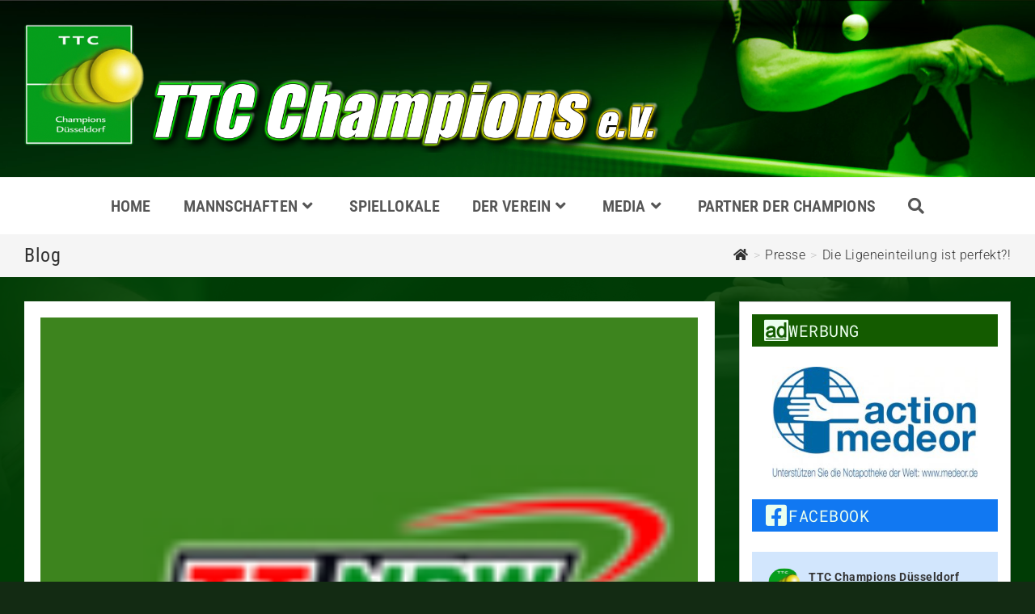

--- FILE ---
content_type: text/html; charset=UTF-8
request_url: https://www.ttc-champions.de/die-ligeneinteilung-ist-perfekt/
body_size: 26510
content:
<!DOCTYPE html>
<html class="html" lang="de">
<head>
	<meta charset="UTF-8">
	<link rel="profile" href="https://gmpg.org/xfn/11">

	<title>Die Ligeneinteilung ist perfekt?! &#8211; TTC Champions e.V.</title>
<meta name='robots' content='max-image-preview:large' />
<link rel="pingback" href="https://www.ttc-champions.de/xmlrpc.php">
<meta name="viewport" content="width=device-width, initial-scale=1"><link rel="alternate" type="application/rss+xml" title="TTC Champions e.V. &raquo; Feed" href="https://www.ttc-champions.de/feed/" />
<link rel="alternate" type="application/rss+xml" title="TTC Champions e.V. &raquo; Kommentar-Feed" href="https://www.ttc-champions.de/comments/feed/" />
<link rel="alternate" type="application/rss+xml" title="TTC Champions e.V. &raquo; Die Ligeneinteilung ist perfekt?! Kommentar-Feed" href="https://www.ttc-champions.de/die-ligeneinteilung-ist-perfekt/feed/" />
<link rel="alternate" title="oEmbed (JSON)" type="application/json+oembed" href="https://www.ttc-champions.de/wp-json/oembed/1.0/embed?url=https%3A%2F%2Fwww.ttc-champions.de%2Fdie-ligeneinteilung-ist-perfekt%2F" />
<link rel="alternate" title="oEmbed (XML)" type="text/xml+oembed" href="https://www.ttc-champions.de/wp-json/oembed/1.0/embed?url=https%3A%2F%2Fwww.ttc-champions.de%2Fdie-ligeneinteilung-ist-perfekt%2F&#038;format=xml" />
<style id='wp-img-auto-sizes-contain-inline-css'>
img:is([sizes=auto i],[sizes^="auto," i]){contain-intrinsic-size:3000px 1500px}
/*# sourceURL=wp-img-auto-sizes-contain-inline-css */
</style>
<link rel='stylesheet' id='wpe_addon_buttons-css' href='https://www.ttc-champions.de/wp-content/plugins/wpe-buttons-add-on/css/front.css?ver=0.1.1' media='all' />
<link rel='stylesheet' id='leaflet-css' href='https://www.ttc-champions.de/wp-content/plugins/osm-map-elementor/assets/leaflet/leaflet.css?ver=1.3.1' media='all' />
<link rel='stylesheet' id='mapbox-gl-css' href='https://www.ttc-champions.de/wp-content/plugins/osm-map-elementor/assets/css/mapbox-gl.css?ver=1.3.1' media='all' />
<link rel='stylesheet' id='leaflet-fa-markers-css' href='https://www.ttc-champions.de/wp-content/plugins/osm-map-elementor/assets/leaflet-fa-markers/L.Icon.FontAwesome.css?ver=1.3.1' media='all' />
<link rel='stylesheet' id='osm-map-elementor-css' href='https://www.ttc-champions.de/wp-content/plugins/osm-map-elementor/assets/css/osm-map-elementor.css?ver=1.3.1' media='all' />
<link rel='stylesheet' id='wp-block-library-css' href='https://www.ttc-champions.de/wp-includes/css/dist/block-library/style.min.css?ver=6.9' media='all' />
<style id='wp-block-library-theme-inline-css'>
.wp-block-audio :where(figcaption){color:#555;font-size:13px;text-align:center}.is-dark-theme .wp-block-audio :where(figcaption){color:#ffffffa6}.wp-block-audio{margin:0 0 1em}.wp-block-code{border:1px solid #ccc;border-radius:4px;font-family:Menlo,Consolas,monaco,monospace;padding:.8em 1em}.wp-block-embed :where(figcaption){color:#555;font-size:13px;text-align:center}.is-dark-theme .wp-block-embed :where(figcaption){color:#ffffffa6}.wp-block-embed{margin:0 0 1em}.blocks-gallery-caption{color:#555;font-size:13px;text-align:center}.is-dark-theme .blocks-gallery-caption{color:#ffffffa6}:root :where(.wp-block-image figcaption){color:#555;font-size:13px;text-align:center}.is-dark-theme :root :where(.wp-block-image figcaption){color:#ffffffa6}.wp-block-image{margin:0 0 1em}.wp-block-pullquote{border-bottom:4px solid;border-top:4px solid;color:currentColor;margin-bottom:1.75em}.wp-block-pullquote :where(cite),.wp-block-pullquote :where(footer),.wp-block-pullquote__citation{color:currentColor;font-size:.8125em;font-style:normal;text-transform:uppercase}.wp-block-quote{border-left:.25em solid;margin:0 0 1.75em;padding-left:1em}.wp-block-quote cite,.wp-block-quote footer{color:currentColor;font-size:.8125em;font-style:normal;position:relative}.wp-block-quote:where(.has-text-align-right){border-left:none;border-right:.25em solid;padding-left:0;padding-right:1em}.wp-block-quote:where(.has-text-align-center){border:none;padding-left:0}.wp-block-quote.is-large,.wp-block-quote.is-style-large,.wp-block-quote:where(.is-style-plain){border:none}.wp-block-search .wp-block-search__label{font-weight:700}.wp-block-search__button{border:1px solid #ccc;padding:.375em .625em}:where(.wp-block-group.has-background){padding:1.25em 2.375em}.wp-block-separator.has-css-opacity{opacity:.4}.wp-block-separator{border:none;border-bottom:2px solid;margin-left:auto;margin-right:auto}.wp-block-separator.has-alpha-channel-opacity{opacity:1}.wp-block-separator:not(.is-style-wide):not(.is-style-dots){width:100px}.wp-block-separator.has-background:not(.is-style-dots){border-bottom:none;height:1px}.wp-block-separator.has-background:not(.is-style-wide):not(.is-style-dots){height:2px}.wp-block-table{margin:0 0 1em}.wp-block-table td,.wp-block-table th{word-break:normal}.wp-block-table :where(figcaption){color:#555;font-size:13px;text-align:center}.is-dark-theme .wp-block-table :where(figcaption){color:#ffffffa6}.wp-block-video :where(figcaption){color:#555;font-size:13px;text-align:center}.is-dark-theme .wp-block-video :where(figcaption){color:#ffffffa6}.wp-block-video{margin:0 0 1em}:root :where(.wp-block-template-part.has-background){margin-bottom:0;margin-top:0;padding:1.25em 2.375em}
/*# sourceURL=/wp-includes/css/dist/block-library/theme.min.css */
</style>
<style id='classic-theme-styles-inline-css'>
/*! This file is auto-generated */
.wp-block-button__link{color:#fff;background-color:#32373c;border-radius:9999px;box-shadow:none;text-decoration:none;padding:calc(.667em + 2px) calc(1.333em + 2px);font-size:1.125em}.wp-block-file__button{background:#32373c;color:#fff;text-decoration:none}
/*# sourceURL=/wp-includes/css/classic-themes.min.css */
</style>
<style id='global-styles-inline-css'>
:root{--wp--preset--aspect-ratio--square: 1;--wp--preset--aspect-ratio--4-3: 4/3;--wp--preset--aspect-ratio--3-4: 3/4;--wp--preset--aspect-ratio--3-2: 3/2;--wp--preset--aspect-ratio--2-3: 2/3;--wp--preset--aspect-ratio--16-9: 16/9;--wp--preset--aspect-ratio--9-16: 9/16;--wp--preset--color--black: #000000;--wp--preset--color--cyan-bluish-gray: #abb8c3;--wp--preset--color--white: #ffffff;--wp--preset--color--pale-pink: #f78da7;--wp--preset--color--vivid-red: #cf2e2e;--wp--preset--color--luminous-vivid-orange: #ff6900;--wp--preset--color--luminous-vivid-amber: #fcb900;--wp--preset--color--light-green-cyan: #7bdcb5;--wp--preset--color--vivid-green-cyan: #00d084;--wp--preset--color--pale-cyan-blue: #8ed1fc;--wp--preset--color--vivid-cyan-blue: #0693e3;--wp--preset--color--vivid-purple: #9b51e0;--wp--preset--gradient--vivid-cyan-blue-to-vivid-purple: linear-gradient(135deg,rgb(6,147,227) 0%,rgb(155,81,224) 100%);--wp--preset--gradient--light-green-cyan-to-vivid-green-cyan: linear-gradient(135deg,rgb(122,220,180) 0%,rgb(0,208,130) 100%);--wp--preset--gradient--luminous-vivid-amber-to-luminous-vivid-orange: linear-gradient(135deg,rgb(252,185,0) 0%,rgb(255,105,0) 100%);--wp--preset--gradient--luminous-vivid-orange-to-vivid-red: linear-gradient(135deg,rgb(255,105,0) 0%,rgb(207,46,46) 100%);--wp--preset--gradient--very-light-gray-to-cyan-bluish-gray: linear-gradient(135deg,rgb(238,238,238) 0%,rgb(169,184,195) 100%);--wp--preset--gradient--cool-to-warm-spectrum: linear-gradient(135deg,rgb(74,234,220) 0%,rgb(151,120,209) 20%,rgb(207,42,186) 40%,rgb(238,44,130) 60%,rgb(251,105,98) 80%,rgb(254,248,76) 100%);--wp--preset--gradient--blush-light-purple: linear-gradient(135deg,rgb(255,206,236) 0%,rgb(152,150,240) 100%);--wp--preset--gradient--blush-bordeaux: linear-gradient(135deg,rgb(254,205,165) 0%,rgb(254,45,45) 50%,rgb(107,0,62) 100%);--wp--preset--gradient--luminous-dusk: linear-gradient(135deg,rgb(255,203,112) 0%,rgb(199,81,192) 50%,rgb(65,88,208) 100%);--wp--preset--gradient--pale-ocean: linear-gradient(135deg,rgb(255,245,203) 0%,rgb(182,227,212) 50%,rgb(51,167,181) 100%);--wp--preset--gradient--electric-grass: linear-gradient(135deg,rgb(202,248,128) 0%,rgb(113,206,126) 100%);--wp--preset--gradient--midnight: linear-gradient(135deg,rgb(2,3,129) 0%,rgb(40,116,252) 100%);--wp--preset--font-size--small: 13px;--wp--preset--font-size--medium: 20px;--wp--preset--font-size--large: 36px;--wp--preset--font-size--x-large: 42px;--wp--preset--spacing--20: 0.44rem;--wp--preset--spacing--30: 0.67rem;--wp--preset--spacing--40: 1rem;--wp--preset--spacing--50: 1.5rem;--wp--preset--spacing--60: 2.25rem;--wp--preset--spacing--70: 3.38rem;--wp--preset--spacing--80: 5.06rem;--wp--preset--shadow--natural: 6px 6px 9px rgba(0, 0, 0, 0.2);--wp--preset--shadow--deep: 12px 12px 50px rgba(0, 0, 0, 0.4);--wp--preset--shadow--sharp: 6px 6px 0px rgba(0, 0, 0, 0.2);--wp--preset--shadow--outlined: 6px 6px 0px -3px rgb(255, 255, 255), 6px 6px rgb(0, 0, 0);--wp--preset--shadow--crisp: 6px 6px 0px rgb(0, 0, 0);}:where(.is-layout-flex){gap: 0.5em;}:where(.is-layout-grid){gap: 0.5em;}body .is-layout-flex{display: flex;}.is-layout-flex{flex-wrap: wrap;align-items: center;}.is-layout-flex > :is(*, div){margin: 0;}body .is-layout-grid{display: grid;}.is-layout-grid > :is(*, div){margin: 0;}:where(.wp-block-columns.is-layout-flex){gap: 2em;}:where(.wp-block-columns.is-layout-grid){gap: 2em;}:where(.wp-block-post-template.is-layout-flex){gap: 1.25em;}:where(.wp-block-post-template.is-layout-grid){gap: 1.25em;}.has-black-color{color: var(--wp--preset--color--black) !important;}.has-cyan-bluish-gray-color{color: var(--wp--preset--color--cyan-bluish-gray) !important;}.has-white-color{color: var(--wp--preset--color--white) !important;}.has-pale-pink-color{color: var(--wp--preset--color--pale-pink) !important;}.has-vivid-red-color{color: var(--wp--preset--color--vivid-red) !important;}.has-luminous-vivid-orange-color{color: var(--wp--preset--color--luminous-vivid-orange) !important;}.has-luminous-vivid-amber-color{color: var(--wp--preset--color--luminous-vivid-amber) !important;}.has-light-green-cyan-color{color: var(--wp--preset--color--light-green-cyan) !important;}.has-vivid-green-cyan-color{color: var(--wp--preset--color--vivid-green-cyan) !important;}.has-pale-cyan-blue-color{color: var(--wp--preset--color--pale-cyan-blue) !important;}.has-vivid-cyan-blue-color{color: var(--wp--preset--color--vivid-cyan-blue) !important;}.has-vivid-purple-color{color: var(--wp--preset--color--vivid-purple) !important;}.has-black-background-color{background-color: var(--wp--preset--color--black) !important;}.has-cyan-bluish-gray-background-color{background-color: var(--wp--preset--color--cyan-bluish-gray) !important;}.has-white-background-color{background-color: var(--wp--preset--color--white) !important;}.has-pale-pink-background-color{background-color: var(--wp--preset--color--pale-pink) !important;}.has-vivid-red-background-color{background-color: var(--wp--preset--color--vivid-red) !important;}.has-luminous-vivid-orange-background-color{background-color: var(--wp--preset--color--luminous-vivid-orange) !important;}.has-luminous-vivid-amber-background-color{background-color: var(--wp--preset--color--luminous-vivid-amber) !important;}.has-light-green-cyan-background-color{background-color: var(--wp--preset--color--light-green-cyan) !important;}.has-vivid-green-cyan-background-color{background-color: var(--wp--preset--color--vivid-green-cyan) !important;}.has-pale-cyan-blue-background-color{background-color: var(--wp--preset--color--pale-cyan-blue) !important;}.has-vivid-cyan-blue-background-color{background-color: var(--wp--preset--color--vivid-cyan-blue) !important;}.has-vivid-purple-background-color{background-color: var(--wp--preset--color--vivid-purple) !important;}.has-black-border-color{border-color: var(--wp--preset--color--black) !important;}.has-cyan-bluish-gray-border-color{border-color: var(--wp--preset--color--cyan-bluish-gray) !important;}.has-white-border-color{border-color: var(--wp--preset--color--white) !important;}.has-pale-pink-border-color{border-color: var(--wp--preset--color--pale-pink) !important;}.has-vivid-red-border-color{border-color: var(--wp--preset--color--vivid-red) !important;}.has-luminous-vivid-orange-border-color{border-color: var(--wp--preset--color--luminous-vivid-orange) !important;}.has-luminous-vivid-amber-border-color{border-color: var(--wp--preset--color--luminous-vivid-amber) !important;}.has-light-green-cyan-border-color{border-color: var(--wp--preset--color--light-green-cyan) !important;}.has-vivid-green-cyan-border-color{border-color: var(--wp--preset--color--vivid-green-cyan) !important;}.has-pale-cyan-blue-border-color{border-color: var(--wp--preset--color--pale-cyan-blue) !important;}.has-vivid-cyan-blue-border-color{border-color: var(--wp--preset--color--vivid-cyan-blue) !important;}.has-vivid-purple-border-color{border-color: var(--wp--preset--color--vivid-purple) !important;}.has-vivid-cyan-blue-to-vivid-purple-gradient-background{background: var(--wp--preset--gradient--vivid-cyan-blue-to-vivid-purple) !important;}.has-light-green-cyan-to-vivid-green-cyan-gradient-background{background: var(--wp--preset--gradient--light-green-cyan-to-vivid-green-cyan) !important;}.has-luminous-vivid-amber-to-luminous-vivid-orange-gradient-background{background: var(--wp--preset--gradient--luminous-vivid-amber-to-luminous-vivid-orange) !important;}.has-luminous-vivid-orange-to-vivid-red-gradient-background{background: var(--wp--preset--gradient--luminous-vivid-orange-to-vivid-red) !important;}.has-very-light-gray-to-cyan-bluish-gray-gradient-background{background: var(--wp--preset--gradient--very-light-gray-to-cyan-bluish-gray) !important;}.has-cool-to-warm-spectrum-gradient-background{background: var(--wp--preset--gradient--cool-to-warm-spectrum) !important;}.has-blush-light-purple-gradient-background{background: var(--wp--preset--gradient--blush-light-purple) !important;}.has-blush-bordeaux-gradient-background{background: var(--wp--preset--gradient--blush-bordeaux) !important;}.has-luminous-dusk-gradient-background{background: var(--wp--preset--gradient--luminous-dusk) !important;}.has-pale-ocean-gradient-background{background: var(--wp--preset--gradient--pale-ocean) !important;}.has-electric-grass-gradient-background{background: var(--wp--preset--gradient--electric-grass) !important;}.has-midnight-gradient-background{background: var(--wp--preset--gradient--midnight) !important;}.has-small-font-size{font-size: var(--wp--preset--font-size--small) !important;}.has-medium-font-size{font-size: var(--wp--preset--font-size--medium) !important;}.has-large-font-size{font-size: var(--wp--preset--font-size--large) !important;}.has-x-large-font-size{font-size: var(--wp--preset--font-size--x-large) !important;}
:where(.wp-block-post-template.is-layout-flex){gap: 1.25em;}:where(.wp-block-post-template.is-layout-grid){gap: 1.25em;}
:where(.wp-block-term-template.is-layout-flex){gap: 1.25em;}:where(.wp-block-term-template.is-layout-grid){gap: 1.25em;}
:where(.wp-block-columns.is-layout-flex){gap: 2em;}:where(.wp-block-columns.is-layout-grid){gap: 2em;}
:root :where(.wp-block-pullquote){font-size: 1.5em;line-height: 1.6;}
/*# sourceURL=global-styles-inline-css */
</style>
<link rel='stylesheet' id='twe-preview-css' href='https://www.ttc-champions.de/wp-content/plugins/3r-elementor-timeline-widget/assets/css/style.css?ver=6.9' media='all' />
<link rel='stylesheet' id='osm-map-css-css' href='https://www.ttc-champions.de/wp-content/plugins/osm/css/osm_map.css?ver=6.9' media='all' />
<link rel='stylesheet' id='osm-ol3-css-css' href='https://www.ttc-champions.de/wp-content/plugins/osm/js/OL/10.4.0/ol.css?ver=6.9' media='all' />
<link rel='stylesheet' id='osm-ol3-ext-css-css' href='https://www.ttc-champions.de/wp-content/plugins/osm/css/osm_map_v3.css?ver=6.9' media='all' />
<link rel='stylesheet' id='responsive-lightbox-prettyphoto-css' href='https://www.ttc-champions.de/wp-content/plugins/responsive-lightbox/assets/prettyphoto/prettyPhoto.min.css?ver=3.1.6' media='all' />
<link rel='stylesheet' id='cff-css' href='https://www.ttc-champions.de/wp-content/plugins/custom-facebook-feed/assets/css/cff-style.min.css?ver=4.3.4' media='all' />
<link rel='stylesheet' id='sb-font-awesome-css' href='https://www.ttc-champions.de/wp-content/plugins/custom-facebook-feed/assets/css/font-awesome.min.css?ver=4.7.0' media='all' />
<link rel='stylesheet' id='oceanwp-style-css' href='https://www.ttc-champions.de/wp-content/themes/oceanwp/assets/css/style.min.css?ver=1.0' media='all' />
<link rel='stylesheet' id='child-style-css' href='https://www.ttc-champions.de/wp-content/themes/oceanwp-child-theme-master/style.css?ver=6.9' media='all' />
<link rel='stylesheet' id='elementor-frontend-css' href='https://www.ttc-champions.de/wp-content/uploads/elementor/css/custom-frontend.min.css?ver=1769695653' media='all' />
<link rel='stylesheet' id='elementor-post-4604-css' href='https://www.ttc-champions.de/wp-content/uploads/elementor/css/post-4604.css?ver=1769695653' media='all' />
<link rel='stylesheet' id='elementor-post-5016-css' href='https://www.ttc-champions.de/wp-content/uploads/elementor/css/post-5016.css?ver=1769695653' media='all' />
<link rel='stylesheet' id='font-awesome-css' href='https://www.ttc-champions.de/wp-content/themes/oceanwp/assets/fonts/fontawesome/css/all.min.css?ver=5.15.1' media='all' />
<link rel='stylesheet' id='simple-line-icons-css' href='https://www.ttc-champions.de/wp-content/themes/oceanwp/assets/css/third/simple-line-icons.min.css?ver=2.4.0' media='all' />
<link rel='stylesheet' id='oceanwp-hamburgers-css' href='https://www.ttc-champions.de/wp-content/themes/oceanwp/assets/css/third/hamburgers/hamburgers.min.css?ver=1.0' media='all' />
<link rel='stylesheet' id='oceanwp-3dx-css' href='https://www.ttc-champions.de/wp-content/themes/oceanwp/assets/css/third/hamburgers/types/3dx.css?ver=1.0' media='all' />
<link rel='preload' as='style' onload='this.rel="stylesheet"' id='oceanwp-google-font-roboto-css' href='https://www.ttc-champions.de/wp-content/uploads/oceanwp-webfonts-css/0e5d96a9138a36cc292631d0458c248c.css?ver=6.9' media='all' />
<link rel='preload' as='style' onload='this.rel="stylesheet"' id='oceanwp-google-font-roboto-condensed-css' href='https://www.ttc-champions.de/wp-content/uploads/oceanwp-webfonts-css/234680357724e96c123ebcd1dec59993.css?ver=6.9' media='all' />
<link rel='stylesheet' id='custom-frontend-style-css' href='https://www.ttc-champions.de/wp-content/plugins/wp-custom-admin-interface/inc/frontendstyle.css?ver=7.42' media='all' />
<style id='custom-frontend-style-inline-css'>
.boxed-layout.wrap-boxshadow #wrap {
  /*box-shadow: 0 0px 20px 20px rgb(0,0,0,0.14); */
}

body {
	/*box-shadow: inset 0 0 0 2000px rgba(0, 40, 0, 0.8);*/
	background-image: url(https://www.ttc-champions.de/images/background.jpg) !important;
}

.boxed-layout.wrap-boxshadow #wrap {
   /*box-shadow: 0px 0px 200px 50px #002200;*/
}

#main #content-wrap {
    /*background: #ffffffe0;*/
}

#footer .widget-title {
    border-color: #eeee22;
}

.sidebar-box .widget-title {
    background: #45aa29;
    color: #fff;
}
.cff-header {
	background: #45aa29 !important;
    color: #fff !important;
    padding: 5px !important;
    padding-left: 15px !important;
    border-left: solid #eeee22 !important;
    border-width: 0 0 0 3px !important;
    text-transform: uppercase !important;
    font-style: italic !important;  
}
.cff-text, .cff-text-link {
    /*font-size: 90%;*/
}

#cff {
    font-size: 15px !important;
    line-height: 1.3em !important;
}

.widget-title {
    border-color: #eeee22 !important;
}

.sidebar-box {
    margin-bottom: 20px;
    background: #ffffff;
    border: 1px solid #bcbcbc;
    padding: 0px;
}

.content-area, .content-left-sidebar .content-area {
    background: #fff;
    padding: 20px;
}

#cff .cff-author-img {
    float: left !important;
    width: 40px !important;
    height: 40px !important;
    margin: 0 0 0 -100%!important;
    font-size: 0 !important;
    background: #eee !important;
    background: url(https://www.ttc-champions.de/wp-content/uploads/2017/06/logo.png) no-repeat !important;
    background-size: 100% !important;
    border-radius: 50% !important;
}

#cff .cff-item {
    padding: 20px !important;
    margin-bottom: 20px !important;
    background: #d2e6fd !important;
}

#cff .cff-item:first-child {
    padding-top: 20px;
}

#topbar-template {
    display: block;
}

.top-bar-left {
  float:none;
}

h3.related-post-title {
    font-size: 18px !important;
    line-height: 1em !important;
}

h3.theme-heading.related-posts-title {
    font-size: 24px !important;
    line-height: 1em !important;
}

#main #content-wrap {
    /*background: #00260ce0;*/
    /*padding: 15px;*/
    /* background: #00260ce0; */
    /* padding: 15px; */
}
.geburtstag{
	line-height:1.5em;
	font-size:18px;
}
.geburtstag h4 {
    font-size: 20px;
    line-height: 1em;
    padding-top: 20px;
}



.premium_banner_title {
    font-size: 24px !important;
}

.premium_banner_content {
	font-size: 13px !important;
	font-weight: 400 !important;
	line-height:1.2em;
}

.premium-banner-ib-desc {
    padding: 15px !important;
}

.be-content p {
    margin: 0em !important;
    margin-top: 0.5em !important;
    margin-bottom: 0.25em !important;
}
.timeline:before {
    width: 2px;
    background-color: #004a13;
}

.timeline li .tl-circ {
    background: #20ff00;
    border: 5px solid #28a900;
}
.timeline li .timeline-panel {
    border: 1px solid #003b05;
}
.timeline li .timeline-panel:before {
    border-left: 15px solid #003b05;
    border-right: 0 solid #003b05;
}
.timeline li {
    margin-bottom: -30px;
}
h2.elementor-heading-title.elementor-size-default {
    margin: 1em !important;
}
/*# sourceURL=custom-frontend-style-inline-css */
</style>
<link rel='stylesheet' id='oe-widgets-style-css' href='https://www.ttc-champions.de/wp-content/plugins/ocean-extra/assets/css/widgets.css?ver=6.9' media='all' />
<link rel='stylesheet' id='oceanwp-custom-css' href='https://www.ttc-champions.de/wp-content/uploads/oceanwp/custom-style.css?ver=6.9' media='all' />
<link rel='stylesheet' id='upk-site-css' href='https://www.ttc-champions.de/wp-content/plugins/ultimate-post-kit/assets/css/upk-site.css?ver=4.0.23' media='all' />
<link rel='stylesheet' id='elementor-gf-local-roboto-css' href='//www.ttc-champions.de/wp-content/uploads/omgf/elementor-gf-local-roboto/elementor-gf-local-roboto.css?ver=1683057691' media='all' />
<link rel='stylesheet' id='elementor-icons-shared-0-css' href='https://www.ttc-champions.de/wp-content/plugins/elementor/assets/lib/font-awesome/css/fontawesome.min.css?ver=5.15.3' media='all' />
<link rel='stylesheet' id='elementor-icons-fa-solid-css' href='https://www.ttc-champions.de/wp-content/plugins/elementor/assets/lib/font-awesome/css/solid.min.css?ver=5.15.3' media='all' />
<!--n2css--><!--n2js--><script src="https://www.ttc-champions.de/wp-includes/js/jquery/jquery.min.js?ver=3.7.1" id="jquery-core-js"></script>
<script src="https://www.ttc-champions.de/wp-includes/js/jquery/jquery-migrate.min.js?ver=3.4.1" id="jquery-migrate-js"></script>
<script src="https://www.ttc-champions.de/wp-content/plugins/osm/js/OL/2.13.1/OpenLayers.js?ver=6.9" id="osm-ol-library-js"></script>
<script src="https://www.ttc-champions.de/wp-content/plugins/osm/js/OSM/openlayers/OpenStreetMap.js?ver=6.9" id="osm-osm-library-js"></script>
<script src="https://www.ttc-champions.de/wp-content/plugins/osm/js/OSeaM/harbours.js?ver=6.9" id="osm-harbours-library-js"></script>
<script src="https://www.ttc-champions.de/wp-content/plugins/osm/js/OSeaM/map_utils.js?ver=6.9" id="osm-map-utils-library-js"></script>
<script src="https://www.ttc-champions.de/wp-content/plugins/osm/js/OSeaM/utilities.js?ver=6.9" id="osm-utilities-library-js"></script>
<script src="https://www.ttc-champions.de/wp-content/plugins/osm/js/osm-plugin-lib.js?ver=6.9" id="OsmScript-js"></script>
<script src="https://www.ttc-champions.de/wp-content/plugins/osm/js/polyfill/v2/polyfill.min.js?features=requestAnimationFrame%2CElement.prototype.classList%2CURL&amp;ver=6.9" id="osm-polyfill-js"></script>
<script src="https://www.ttc-champions.de/wp-content/plugins/osm/js/OL/10.4.0/ol.js?ver=6.9" id="osm-ol3-library-js"></script>
<script src="https://www.ttc-champions.de/wp-content/plugins/osm/js/osm-v3-plugin-lib.js?ver=6.9" id="osm-ol3-ext-library-js"></script>
<script src="https://www.ttc-champions.de/wp-content/plugins/osm/js/osm-metabox-events.js?ver=6.9" id="osm-ol3-metabox-events-js"></script>
<script src="https://www.ttc-champions.de/wp-content/plugins/osm/js/osm-startup-lib.js?ver=6.9" id="osm-map-startup-js"></script>
<script src="https://www.ttc-champions.de/wp-content/plugins/responsive-lightbox/assets/prettyphoto/jquery.prettyPhoto.min.js?ver=3.1.6" id="responsive-lightbox-prettyphoto-js"></script>
<script src="https://www.ttc-champions.de/wp-includes/js/underscore.min.js?ver=1.13.7" id="underscore-js"></script>
<script src="https://www.ttc-champions.de/wp-content/plugins/responsive-lightbox/assets/infinitescroll/infinite-scroll.pkgd.min.js?ver=4.0.1" id="responsive-lightbox-infinite-scroll-js"></script>
<script src="https://www.ttc-champions.de/wp-content/plugins/responsive-lightbox/assets/dompurify/purify.min.js?ver=3.3.1" id="dompurify-js"></script>
<script id="responsive-lightbox-sanitizer-js-before">
window.RLG = window.RLG || {}; window.RLG.sanitizeAllowedHosts = ["youtube.com","www.youtube.com","youtu.be","vimeo.com","player.vimeo.com"];
//# sourceURL=responsive-lightbox-sanitizer-js-before
</script>
<script src="https://www.ttc-champions.de/wp-content/plugins/responsive-lightbox/js/sanitizer.js?ver=2.7.0" id="responsive-lightbox-sanitizer-js"></script>
<script id="responsive-lightbox-js-before">
var rlArgs = {"script":"prettyphoto","selector":"lightbox","customEvents":"","activeGalleries":true,"animationSpeed":"normal","slideshow":false,"slideshowDelay":5000,"slideshowAutoplay":false,"opacity":"0.75","showTitle":true,"allowResize":true,"allowExpand":true,"width":1080,"height":720,"separator":"\/","theme":"pp_default","horizontalPadding":20,"hideFlash":false,"wmode":"opaque","videoAutoplay":false,"modal":false,"deeplinking":false,"overlayGallery":true,"keyboardShortcuts":true,"social":false,"woocommerce_gallery":false,"ajaxurl":"https:\/\/www.ttc-champions.de\/wp-admin\/admin-ajax.php","nonce":"e4558b0a39","preview":false,"postId":1126,"scriptExtension":false};

//# sourceURL=responsive-lightbox-js-before
</script>
<script src="https://www.ttc-champions.de/wp-content/plugins/responsive-lightbox/js/front.js?ver=2.7.0" id="responsive-lightbox-js"></script>
<link rel="https://api.w.org/" href="https://www.ttc-champions.de/wp-json/" /><link rel="alternate" title="JSON" type="application/json" href="https://www.ttc-champions.de/wp-json/wp/v2/posts/1126" /><link rel="EditURI" type="application/rsd+xml" title="RSD" href="https://www.ttc-champions.de/xmlrpc.php?rsd" />
<meta name="generator" content="WordPress 6.9" />
<link rel="canonical" href="https://www.ttc-champions.de/die-ligeneinteilung-ist-perfekt/" />
<link rel='shortlink' href='https://www.ttc-champions.de/?p=1126' />

<!-- This site is using AdRotate v5.17.2 to display their advertisements - https://ajdg.solutions/ -->
<!-- AdRotate CSS -->
<style type="text/css" media="screen">
	.g { margin:0px; padding:0px; overflow:hidden; line-height:1; zoom:1; }
	.g img { height:auto; }
	.g-col { position:relative; float:left; }
	.g-col:first-child { margin-left: 0; }
	.g-col:last-child { margin-right: 0; }
	@media only screen and (max-width: 480px) {
		.g-col, .g-dyn, .g-single { width:100%; margin-left:0; margin-right:0; }
	}
</style>
<!-- /AdRotate CSS -->

<style type='text/css'> .ae_data .elementor-editor-element-setting {
            display:none !important;
            }
            </style><script type="text/javascript"> 

/**  all layers have to be in this global array - in further process each map will have something like vectorM[map_ol3js_n][layer_n] */
var vectorM = [[]];


/** put translations from PHP/mo to JavaScript */
var translations = [];

/** global GET-Parameters */
var HTTP_GET_VARS = [];

</script><!-- OSM plugin V6.1.13: did not add geo meta tags. --> 
<!-- Analytics by WP Statistics - https://wp-statistics.com -->
<meta name="generator" content="Elementor 3.34.4; features: additional_custom_breakpoints; settings: css_print_method-external, google_font-enabled, font_display-swap">
			<style>
				.e-con.e-parent:nth-of-type(n+4):not(.e-lazyloaded):not(.e-no-lazyload),
				.e-con.e-parent:nth-of-type(n+4):not(.e-lazyloaded):not(.e-no-lazyload) * {
					background-image: none !important;
				}
				@media screen and (max-height: 1024px) {
					.e-con.e-parent:nth-of-type(n+3):not(.e-lazyloaded):not(.e-no-lazyload),
					.e-con.e-parent:nth-of-type(n+3):not(.e-lazyloaded):not(.e-no-lazyload) * {
						background-image: none !important;
					}
				}
				@media screen and (max-height: 640px) {
					.e-con.e-parent:nth-of-type(n+2):not(.e-lazyloaded):not(.e-no-lazyload),
					.e-con.e-parent:nth-of-type(n+2):not(.e-lazyloaded):not(.e-no-lazyload) * {
						background-image: none !important;
					}
				}
			</style>
			</head>

<body class="wp-singular post-template-default single single-post postid-1126 single-format-standard wp-custom-logo wp-embed-responsive wp-theme-oceanwp wp-child-theme-oceanwp-child-theme-master oceanwp-theme fullscreen-mobile boxed-layout wrap-boxshadow medium-header-style no-header-border default-breakpoint has-sidebar content-right-sidebar post-in-category-presse has-topbar has-breadcrumbs elementor-default elementor-kit-4536" itemscope="itemscope" itemtype="https://schema.org/Article">

	
	
	<div id="outer-wrap" class="site clr">

		<a class="skip-link screen-reader-text" href="#main">Zum Inhalt springen</a>

		
		<div id="wrap" class="clr">

			

<div id="top-bar-wrap" class="clr">

	<div id="top-bar" class="clr has-no-content">

		
		<div id="top-bar-inner" class="clr">

			
	<div id="top-bar-content" class="clr top-bar-left">

		
		
			<div id="topbar-template">

						<div data-elementor-type="wp-post" data-elementor-id="4604" class="elementor elementor-4604">
						<section class="elementor-section elementor-top-section elementor-element elementor-element-90c6c4d elementor-section-full_width elementor-section-height-default elementor-section-height-default" data-id="90c6c4d" data-element_type="section" data-settings="{&quot;background_background&quot;:&quot;classic&quot;}">
							<div class="elementor-background-overlay"></div>
							<div class="elementor-container elementor-column-gap-default">
					<div class="elementor-column elementor-col-100 elementor-top-column elementor-element elementor-element-bba7ecb" data-id="bba7ecb" data-element_type="column">
			<div class="elementor-widget-wrap elementor-element-populated">
						<div class="elementor-element elementor-element-dc6a353 elementor-widget elementor-widget-image" data-id="dc6a353" data-element_type="widget" data-widget_type="image.default">
				<div class="elementor-widget-container">
															<img fetchpriority="high" width="1308" height="262" src="https://www.ttc-champions.de/wp-content/uploads/2023/04/logo_header.png" class="attachment-full size-full wp-image-4832" alt="" srcset="https://www.ttc-champions.de/wp-content/uploads/2023/04/logo_header.png 1308w, https://www.ttc-champions.de/wp-content/uploads/2023/04/logo_header-300x60.png 300w, https://www.ttc-champions.de/wp-content/uploads/2023/04/logo_header-1024x205.png 1024w, https://www.ttc-champions.de/wp-content/uploads/2023/04/logo_header-768x154.png 768w" sizes="(max-width: 1308px) 100vw, 1308px" />															</div>
				</div>
					</div>
		</div>
					</div>
		</section>
				</div>
		
			</div>

			
	</div><!-- #top-bar-content -->


		</div><!-- #top-bar-inner -->

		
	</div><!-- #top-bar -->

</div><!-- #top-bar-wrap -->


			
<header id="site-header" class="medium-header has-social hidden-menu effect-one clr" data-height="100" itemscope="itemscope" itemtype="https://schema.org/WPHeader" role="banner">

	
		

<div id="site-header-inner" class="clr">

	
	<div class="bottom-header-wrap clr">

					<div id="site-navigation-wrap" class="clr center-menu">
			
			
							<div class="container clr">
				
			<nav id="site-navigation" class="navigation main-navigation clr" itemscope="itemscope" itemtype="https://schema.org/SiteNavigationElement" role="navigation" >

				<ul id="menu-hauptmenu" class="main-menu dropdown-menu sf-menu"><li id="menu-item-4790" class="menu-item menu-item-type-custom menu-item-object-custom menu-item-home menu-item-4790"><a href="https://www.ttc-champions.de" class="menu-link"><span class="text-wrap">Home</span></a></li><li id="menu-item-13" class="menu-item menu-item-type-post_type menu-item-object-page menu-item-has-children dropdown menu-item-13"><a href="https://www.ttc-champions.de/mannschaften/" class="menu-link"><span class="text-wrap">Mannschaften<i class="nav-arrow fa fa-angle-down" aria-hidden="true" role="img"></i></span></a>
<ul class="sub-menu">
	<li id="menu-item-14" class="menu-item menu-item-type-post_type menu-item-object-page menu-item-14"><a href="https://www.ttc-champions.de/mannschaften/1-herren-oberliga-nrw/" class="menu-link"><span class="text-wrap">1. Herren | Oberliga NRW</span></a></li>	<li id="menu-item-15" class="menu-item menu-item-type-post_type menu-item-object-page menu-item-15"><a href="https://www.ttc-champions.de/mannschaften/2-herren-bezirksoberliga/" class="menu-link"><span class="text-wrap">2. Herren | Bezirksoberliga</span></a></li>	<li id="menu-item-42" class="menu-item menu-item-type-post_type menu-item-object-page menu-item-42"><a href="https://www.ttc-champions.de/mannschaften/3-herren-1-bezirksliga/" class="menu-link"><span class="text-wrap">3. Herren | 1. Bezirksliga</span></a></li>	<li id="menu-item-41" class="menu-item menu-item-type-post_type menu-item-object-page menu-item-41"><a href="https://www.ttc-champions.de/mannschaften/4-herren-1-bezirksklasse/" class="menu-link"><span class="text-wrap">4. Herren | 1. Bezirksklasse</span></a></li>	<li id="menu-item-40" class="menu-item menu-item-type-post_type menu-item-object-page menu-item-40"><a href="https://www.ttc-champions.de/mannschaften/5-herren-2-bezirksklasse/" class="menu-link"><span class="text-wrap">5. Herren | 2. Bezirksklasse</span></a></li>	<li id="menu-item-39" class="menu-item menu-item-type-post_type menu-item-object-page menu-item-39"><a href="https://www.ttc-champions.de/mannschaften/6-herren-2-bezirksklasse/" class="menu-link"><span class="text-wrap">6. Herren | 2. Bezirksklasse</span></a></li>	<li id="menu-item-209" class="menu-item menu-item-type-post_type menu-item-object-page menu-item-209"><a href="https://www.ttc-champions.de/mannschaften/7-herren-3-bezirksklasse/" class="menu-link"><span class="text-wrap">7. Herren | 3. Bezirksklasse</span></a></li>	<li id="menu-item-256" class="menu-item menu-item-type-post_type menu-item-object-page menu-item-256"><a href="https://www.ttc-champions.de/mannschaften/8-herren-4-bezirksklasse/" class="menu-link"><span class="text-wrap">8. Herren | 4. Bezirksklasse</span></a></li>	<li id="menu-item-225" class="menu-item menu-item-type-post_type menu-item-object-page menu-item-225"><a href="https://www.ttc-champions.de/mannschaften/1-damen-1-bezirksliga/" class="menu-link"><span class="text-wrap">1. Damen | 1. Bezirksliga</span></a></li>	<li id="menu-item-259" class="menu-item menu-item-type-post_type menu-item-object-page menu-item-259"><a href="https://www.ttc-champions.de/mannschaften/jungen-18-bezirksliga/" class="menu-link"><span class="text-wrap">Jungen 19 | Bezirksoberliga</span></a></li>	<li id="menu-item-1903" class="menu-item menu-item-type-post_type menu-item-object-page menu-item-1903"><a href="https://www.ttc-champions.de/mannschaften/jungen-15-bezirksliga/" class="menu-link"><span class="text-wrap">Jungen 15 | Bezirksoberliga</span></a></li>	<li id="menu-item-257" class="menu-item menu-item-type-post_type menu-item-object-page menu-item-257"><a href="https://www.ttc-champions.de/mannschaften/jungen-13-kreisliga/" class="menu-link"><span class="text-wrap">Jungen 13 | Bezirksoberliga</span></a></li></ul>
</li><li id="menu-item-27" class="menu-item menu-item-type-post_type menu-item-object-page menu-item-27"><a href="https://www.ttc-champions.de/spiellokale/" class="menu-link"><span class="text-wrap">Spiellokale</span></a></li><li id="menu-item-26" class="menu-item menu-item-type-post_type menu-item-object-page menu-item-has-children dropdown menu-item-26"><a href="https://www.ttc-champions.de/der-verein/" class="menu-link"><span class="text-wrap">Der Verein<i class="nav-arrow fa fa-angle-down" aria-hidden="true" role="img"></i></span></a>
<ul class="sub-menu">
	<li id="menu-item-1482" class="menu-item menu-item-type-post_type menu-item-object-page menu-item-1482"><a href="https://www.ttc-champions.de/jugendtraining-jugendarbeit/" class="menu-link"><span class="text-wrap">Jugendtraining / Jugendarbeit</span></a></li>	<li id="menu-item-55" class="menu-item menu-item-type-post_type menu-item-object-page menu-item-55"><a href="https://www.ttc-champions.de/der-verein/der-vorstand/" class="menu-link"><span class="text-wrap">Der Vorstand</span></a></li>	<li id="menu-item-63" class="menu-item menu-item-type-post_type menu-item-object-page menu-item-63"><a href="https://www.ttc-champions.de/der-verein/die-geschichte/" class="menu-link"><span class="text-wrap">Die Geschichte</span></a></li>	<li id="menu-item-2668" class="menu-item menu-item-type-post_type menu-item-object-page menu-item-2668"><a href="https://www.ttc-champions.de/der-verein/erfolge/" class="menu-link"><span class="text-wrap">Erfolge</span></a></li>	<li id="menu-item-65" class="menu-item menu-item-type-post_type menu-item-object-page menu-item-65"><a href="https://www.ttc-champions.de/der-verein/die-satzung/" class="menu-link"><span class="text-wrap">Die Satzung</span></a></li>	<li id="menu-item-571" class="menu-item menu-item-type-post_type menu-item-object-page menu-item-571"><a href="https://www.ttc-champions.de/der-verein/beitragsordnung/" class="menu-link"><span class="text-wrap">Beitragsordnung</span></a></li>	<li id="menu-item-570" class="menu-item menu-item-type-post_type menu-item-object-page menu-item-570"><a href="https://www.ttc-champions.de/der-verein/antrag-auf-mitgliedschaft/" class="menu-link"><span class="text-wrap">Antrag auf Mitgliedschaft</span></a></li>	<li id="menu-item-581" class="menu-item menu-item-type-post_type menu-item-object-page menu-item-581"><a href="https://www.ttc-champions.de/der-verein/werbung/" class="menu-link"><span class="text-wrap">Werbung und Partnerschaft</span></a></li>	<li id="menu-item-4010" class="menu-item menu-item-type-post_type menu-item-object-post menu-item-4010"><a href="https://www.ttc-champions.de/?p=4001" class="menu-link"><span class="text-wrap">Hygienekonzept</span></a></li>	<li id="menu-item-132" class="menu-item menu-item-type-post_type menu-item-object-page menu-item-132"><a href="https://www.ttc-champions.de/impressum/" class="menu-link"><span class="text-wrap">Impressum</span></a></li></ul>
</li><li id="menu-item-24" class="menu-item menu-item-type-post_type menu-item-object-page menu-item-has-children dropdown menu-item-24"><a href="https://www.ttc-champions.de/bildergalerie/" class="menu-link"><span class="text-wrap">Media<i class="nav-arrow fa fa-angle-down" aria-hidden="true" role="img"></i></span></a>
<ul class="sub-menu">
	<li id="menu-item-4538" class="menu-item menu-item-type-custom menu-item-object-custom menu-item-has-children dropdown menu-item-4538"><a href="#" class="menu-link"><span class="text-wrap">Bildergalerie<i class="nav-arrow fa fa-angle-right" aria-hidden="true" role="img"></i></span></a>
	<ul class="sub-menu">
		<li id="menu-item-2783" class="menu-item menu-item-type-post_type menu-item-object-page menu-item-2783"><a href="https://www.ttc-champions.de/bildergalerie/regionalliga-1-herren-vs-tus-1884-kriftel/" class="menu-link"><span class="text-wrap">Regionalliga – 1. Herren vs TuS 1884 Kriftel</span></a></li>		<li id="menu-item-2525" class="menu-item menu-item-type-post_type menu-item-object-page menu-item-2525"><a href="https://www.ttc-champions.de/bildergalerie/oberliga-west-1-herren-vs-ttc-altena-vom-11-03-2017/" class="menu-link"><span class="text-wrap">Oberliga West – 1. Herren vs TTC Altena vom 11.03.2017</span></a></li>		<li id="menu-item-2331" class="menu-item menu-item-type-post_type menu-item-object-page menu-item-2331"><a href="https://www.ttc-champions.de/bildergalerie/bezirksliga-2-mannschaft-vs-eller-1/" class="menu-link"><span class="text-wrap">Bezirksliga – 2. Mannschaft vs Eller 1</span></a></li>		<li id="menu-item-2170" class="menu-item menu-item-type-post_type menu-item-object-page menu-item-2170"><a href="https://www.ttc-champions.de/bildergalerie/1-kreisklasse-4-mannschaft-vs-ttg-langenfeld-4/" class="menu-link"><span class="text-wrap">1.KK – 4. Mannschaft vs TTG Langenfeld 4</span></a></li>		<li id="menu-item-2042" class="menu-item menu-item-type-post_type menu-item-object-page menu-item-2042"><a href="https://www.ttc-champions.de/bildergalerie/oberliga-west-1-mannschaft-vs-tg-neuss-1/" class="menu-link"><span class="text-wrap">Oberliga West – 1. Mannschaft vs TG Neuss 1</span></a></li>		<li id="menu-item-1852" class="menu-item menu-item-type-post_type menu-item-object-page menu-item-1852"><a href="https://www.ttc-champions.de/bildergalerie/nrw-liga-3-1-mannschaft-vs-1-ttc-waldniel/" class="menu-link"><span class="text-wrap">NRW-Liga 3 1. Mannschaft vs 1. TTC Waldniel</span></a></li>		<li id="menu-item-1660" class="menu-item menu-item-type-post_type menu-item-object-page menu-item-1660"><a href="https://www.ttc-champions.de/bildergalerie/nrw-liga-3-1-mannschaft-vs-1-fc-koeln-ii/" class="menu-link"><span class="text-wrap">NRW-Liga 3 1. Mannschaft vs 1. FC Köln II</span></a></li>		<li id="menu-item-1469" class="menu-item menu-item-type-post_type menu-item-object-page menu-item-1469"><a href="https://www.ttc-champions.de/bildergalerie/tt-intercup-ttc-champions-vs-asd-a4-verzuolo-tt/" class="menu-link"><span class="text-wrap">TT-Intercup TTC Champions vs ASD A4 VERZUOLO TT</span></a></li>		<li id="menu-item-1357" class="menu-item menu-item-type-post_type menu-item-object-page menu-item-1357"><a href="https://www.ttc-champions.de/bildergalerie/nrw-liga-3-ttc-schwalbe-bergneustadt-iii/" class="menu-link"><span class="text-wrap">NRW-Liga 3  1. Mannschaft vs TTC Schwalbe Bergneustadt III vom 05.09.2015</span></a></li>		<li id="menu-item-1054" class="menu-item menu-item-type-post_type menu-item-object-page menu-item-1054"><a href="https://www.ttc-champions.de/bildergalerie/oberliga-relegation-1-mannschaft-vs-ttg-niederkassel/" class="menu-link"><span class="text-wrap">Oberliga Relegation &#8211; 1. Mannschaft vs TTG Niederkassel vom 09.05.2015</span></a></li>		<li id="menu-item-821" class="menu-item menu-item-type-post_type menu-item-object-page menu-item-821"><a href="https://www.ttc-champions.de/bildergalerie/verbandsliga-meisterschaftsspiel-1-herren-vs-borussia-duesseldorf-2-vom-07-03-2015/" class="menu-link"><span class="text-wrap">Verbandsliga Meisterschaftsspiel 1. Herren vs Borussia Düsseldorf 2 vom 07.03.2015</span></a></li>		<li id="menu-item-516" class="menu-item menu-item-type-post_type menu-item-object-page menu-item-516"><a href="https://www.ttc-champions.de/bildergalerie/verbandsliga-meisterschaftsspiel-1-herren-vs-sus-borussia-brand-vom-27-09-2014/" class="menu-link"><span class="text-wrap">Verbandsliga Meisterschaftsspiel 1. Herren vs SuS Borussia Brand vom 27.09.2014</span></a></li>		<li id="menu-item-412" class="menu-item menu-item-type-post_type menu-item-object-page menu-item-412"><a href="https://www.ttc-champions.de/bildergalerie/vereinsmeisterschaft-2014/" class="menu-link"><span class="text-wrap">Vereinsmeisterschaft 2014</span></a></li>		<li id="menu-item-3986" class="menu-item menu-item-type-post_type menu-item-object-page menu-item-3986"><a href="https://www.ttc-champions.de/bildergalerie/beerdigung-von-dieter-walleit/" class="menu-link"><span class="text-wrap">Beerdigung von Dieter Walleit</span></a></li>	</ul>
</li>	<li id="menu-item-25" class="menu-item menu-item-type-post_type menu-item-object-page menu-item-has-children dropdown menu-item-25"><a href="https://www.ttc-champions.de/videos/" class="menu-link"><span class="text-wrap">Videos<i class="nav-arrow fa fa-angle-right" aria-hidden="true" role="img"></i></span></a>
	<ul class="sub-menu">
		<li id="menu-item-550" class="menu-item menu-item-type-taxonomy menu-item-object-category menu-item-550"><a href="https://www.ttc-champions.de/category/videos-meisterschaftsspiele/" class="menu-link"><span class="text-wrap">Meisterschaftsspiele</span></a></li>		<li id="menu-item-417" class="menu-item menu-item-type-post_type menu-item-object-page menu-item-417"><a href="https://www.ttc-champions.de/videos-vereinsmeisterschaft-2014/" class="menu-link"><span class="text-wrap">Vereinsmeisterschaft 2014</span></a></li>	</ul>
</li></ul>
</li><li id="menu-item-575" class="menu-item menu-item-type-post_type menu-item-object-page menu-item-575"><a href="https://www.ttc-champions.de/partner/" class="menu-link"><span class="text-wrap">Partner der Champions</span></a></li><li class="search-toggle-li" ><a href="https://www.ttc-champions.de/#" class="site-search-toggle search-dropdown-toggle"><span class="screen-reader-text">Toggle website search</span><i class=" fas fa-search" aria-hidden="true" role="img"></i></a></li></ul>
<div id="searchform-dropdown" class="header-searchform-wrap clr" >
	
<form aria-label="Search this website" role="search" method="get" class="searchform" action="https://www.ttc-champions.de/">	
	<input aria-label="Insert search query" type="search" id="ocean-search-form-1" class="field" autocomplete="off" placeholder="Suche" name="s">
		</form>
</div><!-- #searchform-dropdown -->

			</nav><!-- #site-navigation -->

							</div>
				
			
					</div><!-- #site-navigation-wrap -->
			
		
	
		
	
	<div class="oceanwp-mobile-menu-icon clr mobile-right">

		
		
		
		<a href="https://www.ttc-champions.de/#mobile-menu-toggle" class="mobile-menu"  aria-label="Mobiles Menü">
							<div class="hamburger hamburger--3dx" aria-expanded="false" role="navigation">
					<div class="hamburger-box">
						<div class="hamburger-inner"></div>
					</div>
				</div>
								<span class="oceanwp-text">Menü</span>
				<span class="oceanwp-close-text">Schließen</span>
						</a>

		
		
		
	</div><!-- #oceanwp-mobile-menu-navbar -->

	

		
	</div>

</div><!-- #site-header-inner -->


		
		
</header><!-- #site-header -->


			
			<main id="main" class="site-main clr"  role="main">

				

<header class="page-header">

	
	<div class="container clr page-header-inner">

		
			<h1 class="page-header-title clr" itemprop="headline">Blog</h1>

			
		
		<nav role="navigation" aria-label="Brotkrümelnavigation" class="site-breadcrumbs clr"><ol class="trail-items" itemscope itemtype="http://schema.org/BreadcrumbList"><meta name="numberOfItems" content="3" /><meta name="itemListOrder" content="Ascending" /><li class="trail-item trail-begin" itemprop="itemListElement" itemscope itemtype="https://schema.org/ListItem"><a href="https://www.ttc-champions.de" rel="home" aria-label="Startseite" itemprop="item"><span itemprop="name"><i class=" fas fa-home" aria-hidden="true" role="img"></i><span class="breadcrumb-home has-icon">Startseite</span></span></a><span class="breadcrumb-sep">></span><meta itemprop="position" content="1" /></li><li class="trail-item" itemprop="itemListElement" itemscope itemtype="https://schema.org/ListItem"><a href="https://www.ttc-champions.de/category/presse/" itemprop="item"><span itemprop="name">Presse</span></a><span class="breadcrumb-sep">></span><meta itemprop="position" content="2" /></li><li class="trail-item trail-end" itemprop="itemListElement" itemscope itemtype="https://schema.org/ListItem"><a href="https://www.ttc-champions.de/die-ligeneinteilung-ist-perfekt/" itemprop="item"><span itemprop="name">Die Ligeneinteilung ist perfekt?!</span></a><meta itemprop="position" content="3" /></li></ol></nav>
	</div><!-- .page-header-inner -->

	
	
</header><!-- .page-header -->


	
	<div id="content-wrap" class="container clr">

		
		<div id="primary" class="content-area clr">

			
			<div id="content" class="site-content clr">

				
				
<article id="post-1126">

	
<div class="thumbnail">

	<img width="100" height="85" src="https://www.ttc-champions.de/wp-content/uploads/2015/06/wttv.png" class="attachment-full size-full wp-post-image" alt="You are currently viewing Die Ligeneinteilung ist perfekt?!" itemprop="image" decoding="async" />
</div><!-- .thumbnail -->


<header class="entry-header clr">
	<h2 class="single-post-title entry-title" itemprop="headline">Die Ligeneinteilung ist perfekt?!</h2><!-- .single-post-title -->
</header><!-- .entry-header -->


<ul class="meta ospm-default clr">

	
					<li class="meta-author" itemprop="name"><span class="screen-reader-text">Beitrags-Autor:</span><i class=" fas fa-user-circle" aria-hidden="true" role="img"></i><a href="https://www.ttc-champions.de/author/admin/" title="Beiträge von admin" rel="author"  itemprop="author" itemscope="itemscope" itemtype="https://schema.org/Person">admin</a></li>
		
		
		
		
		
		
	
		
					<li class="meta-date" itemprop="datePublished"><span class="screen-reader-text">Beitrag veröffentlicht:</span><i class=" far fa-calendar-alt" aria-hidden="true" role="img"></i>9. Juni 2015</li>
		
		
		
		
		
	
		
		
		
					<li class="meta-cat"><span class="screen-reader-text">Beitrags-Kategorie:</span><i class=" far fa-folder-open" aria-hidden="true" role="img"></i><a href="https://www.ttc-champions.de/category/presse/" rel="category tag">Presse</a></li>
		
		
		
	
		
		
		
		
		
		
	
</ul>



<div class="entry-content clr" itemprop="text">
	<div>Nachdem am Ende der vergangenen Woche endlich die lange erwartete Spielerwechsel-Bestätigung des Deutschen und des Polnischen Tischtennis-Bundes für den zweimaligen Europameister <strong>Evgueni Chtchetinine</strong> von 2003 (Doppel und Team) eingetroffen ist und damit auch die Spielbertechtigung für den ehemaligen Werltklasse-Abwehrspieler beim TTC Champions vorliegt, hat nun der Westdeutsche Tischtennis-Verband die Einteilung für seine höchste Spielklasse, die aus drei Gruppen bestehende NRW-Liga, veröffentlicht.</div>
<div> </div>
<div>Unsere Aufsteiger-Erste wurde der <strong>NRW-Liga-Gruppe 3 </strong>zugeordnet und trifft dort auf folgende Gegner:</div>
<div><strong>1. FC Köln II, TTC Köln, TTC BW Grevenbroich, TTC indeland Jülich II, TTC Schwalbe Bergneustadt III, TTC Waldniel, TTG St. Augustin, TV Dellbrück, TuRa Oberdrees </strong>sowie die alten Bekannten aus der eben beendeten Verbandsliga-Meistersaison,<strong> TTG Langenfeld und Borussia Düsseldorf II. </strong></div>
<div> </div>
<div>Die offiziellen Aufstellungen der Mannschaften und die Termin-Spielpläne werden Ende Juli erwartet.    </div>
<div> </div>
<div><strong>Weitere Gruppeneinteilungen unserer Mann(Frau-)schaften:</strong></div>
<div>
<div> </div>
<div><span style="color: #008000;"><strong>Herren Bezirksliga 4</strong>:</span> TTC Solingen-Wald, Borussia IV, TuS Derendorf II, DJK BW Hilden, TTC Dormagen II, TTG Langenfeld II, TuS Nord, SV Oberbilk (Aufsteiger), SG Kolping Remscheid, DJK Jugend Eller (LL-Absteiger), <strong>TTC Champions II (Aufsteiger), </strong>DJK TB Ratingen.</div>
<div> </div>
<div>
<div><span style="color: #008000;"><strong>Herren Bezirksklasse 7:</strong></span> DJK TB Ratingen II, Haaner TV, TB Groß-Ösinghausen, TTG Unterfeldhaus-Millrath, TV Unterbach, TTC Solingen 45 II, DJK Jugend Eller II,<strong> TTC Champions III, </strong>SSV Berghausen TTC Solingen 45.</div>
<div> </div>
<div><span style="color: #008000;"><strong>Damen 2. Bezirksklasse 3:</strong> </span>DJK SF Rheydt II, <strong>TTC Champions,</strong> TTC Dormagen, TuS Nord, TTC BW Solingen, Borussia V, TTC Union II, DJK BW Hilden.</div>
<div> </div>
<div><span style="color: #008000;"><strong>Jungen Bezirksliga 2</strong>:</span> VfL Borussia Mönchengladbach II, TTC Union,  Borussia II<strong>,</strong> SSV Germania Wuppertal, DJK Jugend Eller,<strong> TTC Champions II,</strong> TTC SW Velbert, <strong>TTC Champions, </strong>TTC Windberg, SV Bayer Wuppertal.</div>
<div> </div>
<div><span style="color: #008000;"><strong>Kreisliga:</strong></span> TuS Lintorf, TuS Derendorf III, FTV II, <strong>TTC Champions IV</strong>, TTG Langenfeld III, SFD , DJK SF Gerresheim, TuS derendorf IV, TuS Nord III, TTC Schwarz-Weiß, DJK Rheinland, TuS Nord II.</div>
<div> </div>
<div><span style="color: #008000;"><strong>1. Kreisklasse 2 &#8211; Süd:</strong></span> BTSC Baumberg, <strong>TTC Champions V,</strong> TuS Erkrath, SSV Berghausen II, Hellerhofer SV, SV Oberbilk II, SFD II, TTG Unterfeldhaus-Millrath II, TTG Unterfeldhaus-Millrath III, DJK Jugend Eller III, SSV Berghausen III, TV Unterbach II.</div>
<div> </div>
<div><span style="color: #008000;"><strong>2. Kreisklasse A2 &#8211; Süd/6er:</strong> </span>Post SV Hilden, <strong>TTC Champions VI,</strong> DJK Jgd. Eller IV, TTG Langenfeld IV, SFD IV, SV Oberbilk III, TTG Langenfeld V, TTC Benrath II, DJK BW Hilden II, TTC Hitdorf, DJK SF Gerresheim II, SFD III.</div>
<div> </div>
<div><span style="color: #008000;"><strong>2. Kreisklasse B3 &#8211; Süd/4er:</strong> </span>TTC Schwarz-Weiß IV, TV Grafenberg II, TuS 1895, DJK Rheinland II, TTC Schwarz-Weiß III, TTG Unterfeldhaus-Millrath IV, TTC Union IV, SSV Berghausen IV, TTG Unterfeldhaus-Millrath V, DJK Jgd. Eller V, <strong>TTC Champions VII</strong>, TTG Langenfeld Vi. </div>
<div> </div>
<div><span style="color: #008000;"><strong>3. Kreisklasse B5 &#8211; Süd/4er:</strong></span> DJK Jgd. Eller VII, <strong>TTC Champions VIII</strong>, SFD VI, Hellerhofer SV II, TTC Benrath III, <strong>TTC Champions IX</strong>, TTC Hitdorf II, TTG Langenfeld VII, TTC Benrath IV, DJK Rheinland III.</div>
<div> </div>
<div>T.B.</div>
</div>
</div>
<div> </div>

</div><!-- .entry -->

<div class="post-tags clr">
	</div>




	<section id="related-posts" class="clr">

		<h3 class="theme-heading related-posts-title">
			<span class="text">Das könnte dir auch gefallen</span>
		</h3>

		<div class="oceanwp-row clr">

			
			
				
				<article class="related-post clr col span_1_of_3 col-1 post-5640 post type-post status-publish format-standard has-post-thumbnail hentry category-allgemein category-jugendarbeit category-presse entry has-media">

					
						<figure class="related-post-media clr">

							<a href="https://www.ttc-champions.de/champions-jugend-machte-reise-zur-partnerstadt-chemnitz/" class="related-thumb">

								<img width="300" height="169" src="https://www.ttc-champions.de/wp-content/uploads/2023/07/wttv-300x169.jpg" class="attachment-medium size-medium wp-post-image" alt="Read more about the article Champions-Jugend machte Reise zur Partnerstadt Chemnitz" itemprop="image" decoding="async" srcset="https://www.ttc-champions.de/wp-content/uploads/2023/07/wttv-300x169.jpg 300w, https://www.ttc-champions.de/wp-content/uploads/2023/07/wttv-1024x576.jpg 1024w, https://www.ttc-champions.de/wp-content/uploads/2023/07/wttv-768x432.jpg 768w, https://www.ttc-champions.de/wp-content/uploads/2023/07/wttv-1536x864.jpg 1536w, https://www.ttc-champions.de/wp-content/uploads/2023/07/wttv-100x56.jpg 100w, https://www.ttc-champions.de/wp-content/uploads/2023/07/wttv-800x450.jpg 800w, https://www.ttc-champions.de/wp-content/uploads/2023/07/wttv.jpg 1600w" sizes="(max-width: 300px) 100vw, 300px" />							</a>

						</figure>

					
					<h3 class="related-post-title">
						<a href="https://www.ttc-champions.de/champions-jugend-machte-reise-zur-partnerstadt-chemnitz/" rel="bookmark">Champions-Jugend machte Reise zur Partnerstadt Chemnitz</a>
					</h3><!-- .related-post-title -->

								
						<time class="published" datetime="2025-10-26T19:47:47+02:00"><i class=" far fa-calendar-alt" aria-hidden="true" role="img"></i>26. Oktober 2025</time>
						

				</article><!-- .related-post -->

				
			
				
				<article class="related-post clr col span_1_of_3 col-2 post-4031 post type-post status-publish format-standard has-post-thumbnail hentry category-presse entry has-media">

					
						<figure class="related-post-media clr">

							<a href="https://www.ttc-champions.de/ttc-keinath-ersetzt-karakasevic/" class="related-thumb">

								<img width="100" height="100" src="https://www.ttc-champions.de/wp-content/uploads/2018/01/wz.png" class="attachment-medium size-medium wp-post-image" alt="Read more about the article TTC: Keinath ersetzt Karakasevic" itemprop="image" decoding="async" />							</a>

						</figure>

					
					<h3 class="related-post-title">
						<a href="https://www.ttc-champions.de/ttc-keinath-ersetzt-karakasevic/" rel="bookmark">TTC: Keinath ersetzt Karakasevic</a>
					</h3><!-- .related-post-title -->

								
						<time class="published" datetime="2020-06-21T21:11:29+02:00"><i class=" far fa-calendar-alt" aria-hidden="true" role="img"></i>21. Juni 2020</time>
						

				</article><!-- .related-post -->

				
			
				
				<article class="related-post clr col span_1_of_3 col-3 post-4191 post type-post status-publish format-standard has-post-thumbnail hentry category-presse entry has-media">

					
						<figure class="related-post-media clr">

							<a href="https://www.ttc-champions.de/champions-holen-bundesliga-spieler/" class="related-thumb">

								<img width="100" height="85" src="https://www.ttc-champions.de/wp-content/uploads/2015/03/rp.png" class="attachment-medium size-medium wp-post-image" alt="Read more about the article Champions holen Bundesliga-Spieler" itemprop="image" decoding="async" />							</a>

						</figure>

					
					<h3 class="related-post-title">
						<a href="https://www.ttc-champions.de/champions-holen-bundesliga-spieler/" rel="bookmark">Champions holen Bundesliga-Spieler</a>
					</h3><!-- .related-post-title -->

								
						<time class="published" datetime="2020-08-21T18:23:05+02:00"><i class=" far fa-calendar-alt" aria-hidden="true" role="img"></i>21. August 2020</time>
						

				</article><!-- .related-post -->

				
			
		</div><!-- .oceanwp-row -->

	</section><!-- .related-posts -->




</article>

				
			</div><!-- #content -->

			
		</div><!-- #primary -->

		

<aside id="right-sidebar" class="sidebar-container widget-area sidebar-primary" itemscope="itemscope" itemtype="https://schema.org/WPSideBar" role="complementary" aria-label="Primäre Seitenleiste">

	
	<div id="right-sidebar-inner" class="clr">

		<div id="block-13" class="sidebar-box widget_block clr">		<div data-elementor-type="wp-post" data-elementor-id="4773" class="elementor elementor-4773">
						<section class="elementor-section elementor-top-section elementor-element elementor-element-bd891e5 elementor-section-boxed elementor-section-height-default elementor-section-height-default" data-id="bd891e5" data-element_type="section">
						<div class="elementor-container elementor-column-gap-default">
					<div class="elementor-column elementor-col-100 elementor-top-column elementor-element elementor-element-940e9e9" data-id="940e9e9" data-element_type="column" data-settings="{&quot;background_background&quot;:&quot;classic&quot;}">
			<div class="elementor-widget-wrap elementor-element-populated">
						<div class="elementor-element elementor-element-9fca10d elementor-position-inline-start elementor-view-default elementor-mobile-position-block-start elementor-widget elementor-widget-icon-box" data-id="9fca10d" data-element_type="widget" data-widget_type="icon-box.default">
				<div class="elementor-widget-container">
							<div class="elementor-icon-box-wrapper">

						<div class="elementor-icon-box-icon">
				<span  class="elementor-icon">
				<i aria-hidden="true" class="fab fa-adversal"></i>				</span>
			</div>
			
						<div class="elementor-icon-box-content">

									<h4 class="elementor-icon-box-title">
						<span  >
							WERBUNG						</span>
					</h4>
				
				
			</div>
			
		</div>
						</div>
				</div>
				<div class="elementor-element elementor-element-d762449 elementor-widget elementor-widget-shortcode" data-id="d762449" data-element_type="widget" data-widget_type="shortcode.default">
				<div class="elementor-widget-container">
							<div class="elementor-shortcode"><div class="g g-1"><div class="g-single a-3"><a href="https://www.medeor.de" target="_blank"><img decoding="async" src="https://www.ttc-champions.de/wp-content/uploads/2019/12/medeor_logo-e1575244640741.jpg" /></a></div></div></div>
						</div>
				</div>
				<div class="elementor-element elementor-element-deea493 elementor-position-inline-start elementor-view-default elementor-mobile-position-block-start elementor-widget elementor-widget-icon-box" data-id="deea493" data-element_type="widget" data-widget_type="icon-box.default">
				<div class="elementor-widget-container">
							<div class="elementor-icon-box-wrapper">

						<div class="elementor-icon-box-icon">
				<span  class="elementor-icon">
				<i aria-hidden="true" class="fab fa-facebook-square"></i>				</span>
			</div>
			
						<div class="elementor-icon-box-content">

									<h4 class="elementor-icon-box-title">
						<span  >
							Facebook						</span>
					</h4>
				
				
			</div>
			
		</div>
						</div>
				</div>
				<div class="elementor-element elementor-element-0963381 elementor-widget elementor-widget-cff-widget" data-id="0963381" data-element_type="widget" data-widget_type="cff-widget.default">
				<div class="elementor-widget-container">
					<div class="cff-wrapper"><div class="cff-wrapper-ctn " ><div id="cff"  class="cff cff-list-container  cff-default-styles  cff-mob-cols-1 cff-tab-cols-1"    data-char="400"  data-cff-flags="gdpr" ><div class="cff-posts-wrap"><div id="cff_204116352993991_1736010921068785" class="cff-item cff-video-post author-ttc-champions-d-sseldorf"  style="border-bottom: 1px solid #ddd;">
	<div class="cff-author">
	<div class="cff-author-text">
					<div class="cff-page-name cff-author-date" >
				<a href="https://facebook.com/204116352993991" target="_blank" rel="nofollow noopener" >TTC Champions Düsseldorf</a>
				<span class="cff-story"> </span>
			</div>
			
<p class="cff-date" > 4 wochen  </p>
			</div>
	<div class="cff-author-img  cff-no-consent" data-avatar="https://scontent-dus1-1.xx.fbcdn.net/v/t39.30808-1/298506092_748038469866040_4777882416487464435_n.png?stp=c0.0.362.362a_cp0_dst-png_s50x50&#038;_nc_cat=108&#038;ccb=1-7&#038;_nc_sid=f907e8&#038;_nc_ohc=FNw8NONNVXkQ7kNvwEVRIoH&#038;_nc_oc=AdlRnP8pXuhVEudVK0oU0-MiokOMYHcxcsCXWzVCvFOkrooYijoaEZzJqMxaQ1r7XJg&#038;_nc_zt=24&#038;_nc_ht=scontent-dus1-1.xx&#038;edm=AKIiGfEEAAAA&#038;_nc_gid=8ps64UcqTbAtba7dkE9tUg&#038;_nc_tpa=Q5bMBQGvqNSu__lkAQXsAdzsxQGFzdBRKEepW1ZVa0hfwyMR6PXgA8X6QM_NYgy1pvuoEiQvAPIBVWv4Hw&#038;oh=00_AfolXfV6Bm_bi2LQwbUpyDZh84VpmqsrEgnU81vUrZ5eLw&#038;oe=697D5AB3">
		<a href="https://facebook.com/204116352993991" target="_blank" rel="nofollow noopener" ><img decoding="async" src="https://www.ttc-champions.de/wp-content/plugins/custom-facebook-feed//assets/img/placeholder.png" title="TTC Champions Düsseldorf" alt="TTC Champions Düsseldorf" width=40 height=40 onerror="this.style.display='none'"></a>
	</div>
</div>

<div class="cff-post-text" >
	<span class="cff-text" data-color="">
		Zur kommenden Woche, zum Abschluss des ersten Sonntags im Jahr 2026<img class="cff-linebreak" /><img class="cff-linebreak" />			</span>
	<span class="cff-expand">... <a href="#" style="color: #"><span class="cff-more">mehr sehen</span><span class="cff-less">weniger sehen</span></a></span>

</div>


<div class="cff-shared-link " >
	<div class="cff-text-link cff-no-image">
					<p class="cff-link-title" >
				<a href="https://www.youtube.com/watch?v=XX4bgtkVVLk&#038;list=RDXX4bgtkVVLk&#038;start_radio=1" target="_blank"  rel="nofollow noopener noreferrer" style="color:#;">Udo Jürgens Heute beginnt der Rest Deines Lebens 1998 live in Erbach</a>
			</p>
		
					<p class="cff-link-caption"  style="font-size:12px;" >www.youtube.com</p>
		
					<span class="cff-post-desc" >Udo Jürgens -Heute beginnt der Rest Deines Lebens live in Erbach. Am Anfang spielte Udo noch ein Herz zerreißendes Intro aus &quot;Zärtlicher Chaot&quot;. Udo Jürgens ...</span>
		
	</div>
</div>

<p class="cff-media-link">
	<a href="https://www.facebook.com/204116352993991_1736010921068785" target="_blank" style="color: #">
		<span style="padding-right: 5px;" class="fa fas fa-video-camera fa-video"></span>Video	</a>
</p>
	<div class="cff-post-links">
					<a class="cff-viewpost-facebook" href="https://www.facebook.com/204116352993991_1736010921068785" title="auf Facebook ansehen" target="_blank" rel="nofollow noopener" >auf Facebook ansehen</a>
							<div class="cff-share-container">
									<span class="cff-dot" >&middot;</span>
								<a class="cff-share-link" href="https://www.facebook.com/sharer/sharer.php?u=https%3A%2F%2Fwww.facebook.com%2F204116352993991_1736010921068785" title="teilen" >teilen</a>
				<p class="cff-share-tooltip">
											<a href="https://www.facebook.com/sharer/sharer.php?u=https%3A%2F%2Fwww.facebook.com%2F204116352993991_1736010921068785" target="_blank" rel="noopener noreferrer" class="cff-facebook-icon">
							<span class="fa fab fa-facebook-square" aria-hidden="true"></span>
							<span class="cff-screenreader">Auf Facebook teilen</span>
						</a>
											<a href="https://twitter.com/intent/tweet?text=https%3A%2F%2Fwww.facebook.com%2F204116352993991_1736010921068785" target="_blank" rel="noopener noreferrer" class="cff-twitter-icon">
							<span class="fa fab fa-twitter" aria-hidden="true"></span>
							<span class="cff-screenreader">Auf Twitter teilen</span>
						</a>
											<a href="https://www.linkedin.com/shareArticle?mini=true&#038;url=https%3A%2F%2Fwww.facebook.com%2F204116352993991_1736010921068785&#038;title=%09%09%09Zur%20kommenden%20Woche%2C%20zum%20Abschluss%20des%20ersten%20Sonntags%20im%20Jahr%202026%09%09%09%09" target="_blank" rel="noopener noreferrer" class="cff-linkedin-icon">
							<span class="fa fab fa-linkedin" aria-hidden="true"></span>
							<span class="cff-screenreader">Auf LinkedIn teilen</span>
						</a>
											<a href="mailto:?subject=Facebook&#038;body=https%3A%2F%2Fwww.facebook.com%2F204116352993991_1736010921068785%20-%20%0A%0A%09%0A%09%09Zur%20kommenden%20Woche%2C%20zum%20Abschluss%20des%20ersten%20Sonntags%20im%20Jahr%202026%09%09%09%0A%09" target="_blank" rel="noopener noreferrer" class="cff-email-icon">
							<span class="fa fab fa-envelope" aria-hidden="true"></span>
							<span class="cff-screenreader">Per E-Mail teilen</span>
						</a>
									</p>
			</div>
			</div>
	</div>



<div id="cff_204116352993991_1736006814402529" class="cff-item cff-status-post author-ttc-champions-d-sseldorf"  style="border-bottom: 1px solid #ddd;">
	<div class="cff-author">
	<div class="cff-author-text">
					<div class="cff-page-name cff-author-date" >
				<a href="https://facebook.com/204116352993991" target="_blank" rel="nofollow noopener" >TTC Champions Düsseldorf</a>
				<span class="cff-story"> </span>
			</div>
			
<p class="cff-date" > 4 wochen  </p>
			</div>
	<div class="cff-author-img  cff-no-consent" data-avatar="https://scontent-dus1-1.xx.fbcdn.net/v/t39.30808-1/298506092_748038469866040_4777882416487464435_n.png?stp=c0.0.362.362a_cp0_dst-png_s50x50&#038;_nc_cat=108&#038;ccb=1-7&#038;_nc_sid=f907e8&#038;_nc_ohc=FNw8NONNVXkQ7kNvwEVRIoH&#038;_nc_oc=AdlRnP8pXuhVEudVK0oU0-MiokOMYHcxcsCXWzVCvFOkrooYijoaEZzJqMxaQ1r7XJg&#038;_nc_zt=24&#038;_nc_ht=scontent-dus1-1.xx&#038;edm=AKIiGfEEAAAA&#038;_nc_gid=8ps64UcqTbAtba7dkE9tUg&#038;_nc_tpa=Q5bMBQGvqNSu__lkAQXsAdzsxQGFzdBRKEepW1ZVa0hfwyMR6PXgA8X6QM_NYgy1pvuoEiQvAPIBVWv4Hw&#038;oh=00_AfolXfV6Bm_bi2LQwbUpyDZh84VpmqsrEgnU81vUrZ5eLw&#038;oe=697D5AB3">
		<a href="https://facebook.com/204116352993991" target="_blank" rel="nofollow noopener" ><img decoding="async" src="https://www.ttc-champions.de/wp-content/plugins/custom-facebook-feed//assets/img/placeholder.png" title="TTC Champions Düsseldorf" alt="TTC Champions Düsseldorf" width=40 height=40 onerror="this.style.display='none'"></a>
	</div>
</div>

<div class="cff-post-text" >
	<span class="cff-text" data-color="">
		FORTUNA<img class="cff-linebreak" />03.01.2026 | 1. Mannschaft<img class="cff-linebreak" />Fortuna verstärkt sich mit Jordi Paulina<img class="cff-linebreak" />Stürmer kommt von Borussia Dortmund II<img class="cff-linebreak" />Fortuna Düsseldorf hat den zweiten Winter-Neuzugang verpflichtet: Jordi Paulina wechselt von Borussia Dortmund II zu den Rot-Weißen und unterschreibt einen Vertrag bis zum 30. Juni 2030. Der 21-jährige Angreifer läuft künftig mit der Rückennummer 27 für die Fortuna auf.<img class="cff-linebreak" /><img class="cff-linebreak" />undefinedundefinedFotos: F95 / Christian MoniusundefinedundefinedFotos: F95 / Christian Monius<img class="cff-linebreak" />1<img class="cff-linebreak" />2<img class="cff-linebreak" />Previous<img class="cff-linebreak" />Next<img class="cff-linebreak" />Paulina überzeugte in der laufenden Saison in der Regionalliga West: In der Hinrunde absolvierte er elf Einsätze für die U23 des BVB und erzielte dabei sieben Tore sowie eine Vorlage. In der vergangenen Spielzeit kam er zudem 29-mal in der 3. Liga zum Einsatz und steuerte fünf Treffer sowie drei Assists bei.<img class="cff-linebreak" /><img class="cff-linebreak" />Seine fußballerische Ausbildung erhielt der 1,91 Meter große Stürmer in den Niederlanden. In der Jugend spielte Paulina für den FC Utrecht, ehe er im Seniorenbereich zunächst für USV Hercules Utrecht aktiv war. Im Sommer 2024 folgte dann der Wechsel nach Dortmund.<img class="cff-linebreak" /><img class="cff-linebreak" />Auch international machte Paulina bereits wichtige Erfahrungen: Der Angreifer ist Nationalspieler von Curaçao, das in diesem Jahr an der Weltmeisterschaft teilnehmen wird. In bislang zwei Länderspielen erzielte er zwei Tore.			</span>
	<span class="cff-expand">... <a href="#" style="color: #"><span class="cff-more">mehr sehen</span><span class="cff-less">weniger sehen</span></a></span>

</div>

	<div class="cff-post-links">
					<a class="cff-viewpost-facebook" href="https://facebook.com/204116352993991" title="auf Facebook ansehen" target="_blank" rel="nofollow noopener" >auf Facebook ansehen</a>
							<div class="cff-share-container">
									<span class="cff-dot" >&middot;</span>
								<a class="cff-share-link" href="https://www.facebook.com/sharer/sharer.php?u=https%3A%2F%2Ffacebook.com%2F204116352993991" title="teilen" >teilen</a>
				<p class="cff-share-tooltip">
											<a href="https://www.facebook.com/sharer/sharer.php?u=https%3A%2F%2Ffacebook.com%2F204116352993991" target="_blank" rel="noopener noreferrer" class="cff-facebook-icon">
							<span class="fa fab fa-facebook-square" aria-hidden="true"></span>
							<span class="cff-screenreader">Auf Facebook teilen</span>
						</a>
											<a href="https://twitter.com/intent/tweet?text=https%3A%2F%2Ffacebook.com%2F204116352993991" target="_blank" rel="noopener noreferrer" class="cff-twitter-icon">
							<span class="fa fab fa-twitter" aria-hidden="true"></span>
							<span class="cff-screenreader">Auf Twitter teilen</span>
						</a>
											<a href="https://www.linkedin.com/shareArticle?mini=true&#038;url=https%3A%2F%2Ffacebook.com%2F204116352993991&#038;title=%09%09%09FORTUNA03.01.2026%20%7C%201.%20MannschaftFortuna%20verst%C3%A4rkt%20sich%20mit%20Jordi%20PaulinaSt%C3%BCrmer%20kommt%20von%20Borussia%20Dortmund%20IIFortuna%20D%C3%BCsseldorf%20hat%20den%20zweiten%20Winter-Neuzugang%20verpflichtet%3A%20Jordi%20Paulina%20wechselt%20von%20Borussia%20Dortmund%20II%20zu%20den%20Rot-Wei%C3%9Fen%20und%20unterschreibt%20einen%20Vertrag%20bis%20zum%2030.%20Juni%202030.%20Der%2021-j%C3%A4hrige%20Angreifer%20l%C3%A4uft%20k%C3%BCnftig%20mit%20der%20R%C3%BCckennummer%2027%20f%C3%BCr%20die%20Fortuna%20auf.undefinedundefinedFotos%3A%20F95%20%2F%20Christian%20MoniusundefinedundefinedFotos%3A%20F95%20%2F%20Christian%20Monius12PreviousNextPaulina%20%C3%BCberzeugte%20in%20der%20laufenden%20Saison%20in%20der%20Regionalliga%20West%3A%20In%20der%20Hinrunde%20absolvierte%20er%20elf%20Eins%C3%A4tze%20f%C3%BCr%20die%20U23%20des%20BVB%20und%20erzielte%20dabei%20sieben%20Tore%20sowie%20eine%20Vorlage.%20In%20der%20vergangenen%20Spielzeit%20kam%20er%20zudem%2029-mal%20in%20der%203.%20Liga%20zum%20Einsatz%20und%20steuerte%20f%C3%BCnf%20Treffer%20sowie%20drei%20Assists%20bei.Seine%20fu%C3%9Fballerische%20Ausbildung%20erhielt%20der%201%2C91%20Meter%20gro%C3%9Fe%20St%C3%BCrmer%20in%20den%20Niederlanden.%20In%20der%20Jugend%20spielte%20Paulina%20f%C3%BCr%20den%20FC%20Utrecht%2C%20ehe%20er%20im%20Seniorenbereich%20zun%C3%A4chst%20f%C3%BCr%20USV%20Hercules%20Utrecht%20aktiv%20war.%20Im%20Sommer%202024%20folgte%20dann%20der%20Wechsel%20nach%20Dortmund.Auch%20international%20machte%20Paulina%20bereits%20wichtige%20Erfahrungen%3A%20Der%20Angreifer%20ist%20Nationalspieler%20von%20Cura%C3%A7ao%2C%20das%20in%20diesem%20Jahr%20an%20der%20Weltmeisterschaft%20teilnehmen%20wird.%20In%20bislang%20zwei%20L%C3%A4nderspielen%20erzielte%20er%20zwei%20Tore.%09%09%09%09" target="_blank" rel="noopener noreferrer" class="cff-linkedin-icon">
							<span class="fa fab fa-linkedin" aria-hidden="true"></span>
							<span class="cff-screenreader">Auf LinkedIn teilen</span>
						</a>
											<a href="mailto:?subject=Facebook&#038;body=https%3A%2F%2Ffacebook.com%2F204116352993991%20-%20%0A%0A%09%0A%09%09FORTUNA03.01.2026%20%7C%201.%20MannschaftFortuna%20verst%C3%A4rkt%20sich%20mit%20Jordi%20PaulinaSt%C3%BCrmer%20kommt%20von%20Borussia%20Dortmund%20IIFortuna%20D%C3%BCsseldorf%20hat%20den%20zweiten%20Winter-Neuzugang%20verpflichtet%3A%20Jordi%20Paulina%20wechselt%20von%20Borussia%20Dortmund%20II%20zu%20den%20Rot-Wei%C3%9Fen%20und%20unterschreibt%20einen%20Vertrag%20bis%20zum%2030.%20Juni%202030.%20Der%2021-j%C3%A4hrige%20Angreifer%20l%C3%A4uft%20k%C3%BCnftig%20mit%20der%20R%C3%BCckennummer%2027%20f%C3%BCr%20die%20Fortuna%20auf.undefinedundefinedFotos%3A%20F95%20%2F%20Christian%20MoniusundefinedundefinedFotos%3A%20F95%20%2F%20Christian%20Monius12PreviousNextPaulina%20%C3%BCberzeugte%20in%20der%20laufenden%20Saison%20in%20der%20Regionalliga%20West%3A%20In%20der%20Hinrunde%20absolvierte%20er%20elf%20Eins%C3%A4tze%20f%C3%BCr%20die%20U23%20des%20BVB%20und%20erzielte%20dabei%20sieben%20Tore%20sowie%20eine%20Vorlage.%20In%20der%20vergangenen%20Spielzeit%20kam%20er%20zudem%2029-mal%20in%20der%203.%20Liga%20zum%20Einsatz%20und%20steuerte%20f%C3%BCnf%20Treffer%20sowie%20drei%20Assists%20bei.Seine%20fu%C3%9Fballerische%20Ausbildung%20erhielt%20der%201%2C91%20Meter%20gro%C3%9Fe%20St%C3%BCrmer%20in%20den%20Niederlanden.%20In%20der%20Jugend%20spielte%20Paulina%20f%C3%BCr%20den%20FC%20Utrecht%2C%20ehe%20er%20im%20Seniorenbereich%20zun%C3%A4chst%20f%C3%BCr%20USV%20Hercules%20Utrecht%20aktiv%20war.%20Im%20Sommer%202024%20folgte%20dann%20der%20Wechsel%20nach%20Dortmund.Auch%20international%20machte%20Paulina%20bereits%20wichtige%20Erfahrungen%3A%20Der%20Angreifer%20ist%20Nationalspieler%20von%20Cura%C3%A7ao%2C%20das%20in%20diesem%20Jahr%20an%20der%20Weltmeisterschaft%20teilnehmen%20wird.%20In%20bislang%20zwei%20L%C3%A4nderspielen%20erzielte%20er%20zwei%20Tore.%09%09%09%0A%09" target="_blank" rel="noopener noreferrer" class="cff-email-icon">
							<span class="fa fab fa-envelope" aria-hidden="true"></span>
							<span class="cff-screenreader">Per E-Mail teilen</span>
						</a>
									</p>
			</div>
			</div>
	</div>



<div id="cff_204116352993991_1736005154402695" class="cff-item cff-status-post author-ttc-champions-d-sseldorf"  style="border-bottom: 1px solid #ddd;">
	<div class="cff-author">
	<div class="cff-author-text">
					<div class="cff-page-name cff-author-date" >
				<a href="https://facebook.com/204116352993991" target="_blank" rel="nofollow noopener" >TTC Champions Düsseldorf</a>
				<span class="cff-story"> </span>
			</div>
			
<p class="cff-date" > 4 wochen  </p>
			</div>
	<div class="cff-author-img  cff-no-consent" data-avatar="https://scontent-dus1-1.xx.fbcdn.net/v/t39.30808-1/298506092_748038469866040_4777882416487464435_n.png?stp=c0.0.362.362a_cp0_dst-png_s50x50&#038;_nc_cat=108&#038;ccb=1-7&#038;_nc_sid=f907e8&#038;_nc_ohc=FNw8NONNVXkQ7kNvwEVRIoH&#038;_nc_oc=AdlRnP8pXuhVEudVK0oU0-MiokOMYHcxcsCXWzVCvFOkrooYijoaEZzJqMxaQ1r7XJg&#038;_nc_zt=24&#038;_nc_ht=scontent-dus1-1.xx&#038;edm=AKIiGfEEAAAA&#038;_nc_gid=8ps64UcqTbAtba7dkE9tUg&#038;_nc_tpa=Q5bMBQGvqNSu__lkAQXsAdzsxQGFzdBRKEepW1ZVa0hfwyMR6PXgA8X6QM_NYgy1pvuoEiQvAPIBVWv4Hw&#038;oh=00_AfolXfV6Bm_bi2LQwbUpyDZh84VpmqsrEgnU81vUrZ5eLw&#038;oe=697D5AB3">
		<a href="https://facebook.com/204116352993991" target="_blank" rel="nofollow noopener" ><img decoding="async" src="https://www.ttc-champions.de/wp-content/plugins/custom-facebook-feed//assets/img/placeholder.png" title="TTC Champions Düsseldorf" alt="TTC Champions Düsseldorf" width=40 height=40 onerror="this.style.display='none'"></a>
	</div>
</div>

<div class="cff-post-text" >
	<span class="cff-text" data-color="">
		FORTUNA: 04.01.2026 | 1. Mannschaft<img class="cff-linebreak" /><img class="cff-linebreak" />Vom Düsseldorfer Schnee in den Regen von Marbella<img class="cff-linebreak" /><img class="cff-linebreak" />Tag 1 im Wintertrainingslager in Marbella<img class="cff-linebreak" />Fortuna Düsseldorf ist am Sonntagvormittag in das diesjährige Wintertrainingslager aufgebrochen. Fast schon traditionell bereiten sich die Rot-Weißen im spanischen Marbella auf die anstehende Rückrunde vor. Eine Woche lang wird die Mannschaft von Cheftrainer Markus Anfang im Hard Rock Hotel Marbella ihr Quartier beziehen.<img class="cff-linebreak" /><img class="cff-linebreak" />undefinedundefinedundefinedundefinedundefined<img class="cff-linebreak" />1<img class="cff-linebreak" />2<img class="cff-linebreak" />3<img class="cff-linebreak" />Previous<img class="cff-linebreak" />Next<img class="cff-linebreak" />Bereits um kurz nach sechs Uhr konnten Reisende die ersten F95-Akteure am Düsseldorf Airport erspähen. Vizekapitän Tim Oberdorf war als einer der ersten vor Ort, der Rest seiner Kollegen folgte ebenfalls pünktlich am vereinbarten Treffpunkt. Nach dem Einchecken und einem gemeinsamen Frühstück war es jedoch zunächst vorbei mit der Pünktlichkeit - da die Maschine enteist werden musste, hob der Eurowings-Flug EW 9534 erst mit knapp einstündiger Verspätung in Richtung Spanien ab. <img class="cff-linebreak" /><img class="cff-linebreak" />Neben den beiden Winterneuzugängen Satoshi Tanaka und Jordi Paulina waren mit Simon Vu und Milan Czako auch zwei Eigengewächse aus Fortunas U23 mit an Bord. Das Duo wird in dieser Woche vollständig am Trainingsbetrieb der Profis teilnehmen.<img class="cff-linebreak" /><img class="cff-linebreak" />Zwei andere Profis fehlten hingegen beim Check-In am Sonntagmorgen: Zum einen Danny Schmidt - während seine Kollegen über den Wolken schwebten, wurde die halbjährige Ausleihe des Offensivspielers zu Rot-Weiss Essen in die Dritte Liga bekanntgegeben (Zur Meldung). Ebenfalls nicht in Marbella dabei ist Tim Rossmann, der weiterhin ein individuelles Reha-Programm absolviert.<img class="cff-linebreak" /><img class="cff-linebreak" />Um 12:21 Uhr landete der Fortuna-Tross bei strömendem Regen am Flughafen von Málaga, ehe es von dort aus mit dem Bus ins knapp eine Stunde entfernte Teamquartier ging, die Zimmer bezogen und gemeinsam zu Mittag gegessen wurde.<img class="cff-linebreak" /><img class="cff-linebreak" />Am Nachmittag (16 Uhr) wird Cheftrainer Markus Anfang sein Team zum ersten Training an der Costa del Sol bitten. Aus organisatorischen Gründen wird diese Einheit im Marbella Football Center stattfinden.			</span>
	<span class="cff-expand">... <a href="#" style="color: #"><span class="cff-more">mehr sehen</span><span class="cff-less">weniger sehen</span></a></span>

</div>

	<div class="cff-post-links">
					<a class="cff-viewpost-facebook" href="https://facebook.com/204116352993991" title="auf Facebook ansehen" target="_blank" rel="nofollow noopener" >auf Facebook ansehen</a>
							<div class="cff-share-container">
									<span class="cff-dot" >&middot;</span>
								<a class="cff-share-link" href="https://www.facebook.com/sharer/sharer.php?u=https%3A%2F%2Ffacebook.com%2F204116352993991" title="teilen" >teilen</a>
				<p class="cff-share-tooltip">
											<a href="https://www.facebook.com/sharer/sharer.php?u=https%3A%2F%2Ffacebook.com%2F204116352993991" target="_blank" rel="noopener noreferrer" class="cff-facebook-icon">
							<span class="fa fab fa-facebook-square" aria-hidden="true"></span>
							<span class="cff-screenreader">Auf Facebook teilen</span>
						</a>
											<a href="https://twitter.com/intent/tweet?text=https%3A%2F%2Ffacebook.com%2F204116352993991" target="_blank" rel="noopener noreferrer" class="cff-twitter-icon">
							<span class="fa fab fa-twitter" aria-hidden="true"></span>
							<span class="cff-screenreader">Auf Twitter teilen</span>
						</a>
											<a href="https://www.linkedin.com/shareArticle?mini=true&#038;url=https%3A%2F%2Ffacebook.com%2F204116352993991&#038;title=%09%09%09FORTUNA%3A%2004.01.2026%20%7C%201.%20MannschaftVom%20D%C3%BCsseldorfer%20Schnee%20in%20den%20Regen%20von%20MarbellaTag%201%20im%20Wintertrainingslager%20in%20MarbellaFortuna%20D%C3%BCsseldorf%20ist%20am%20Sonntagvormittag%20in%20das%20diesj%C3%A4hrige%20Wintertrainingslager%20aufgebrochen.%20Fast%20schon%20traditionell%20bereiten%20sich%20die%20Rot-Wei%C3%9Fen%20im%20spanischen%20Marbella%20auf%20die%20anstehende%20R%C3%BCckrunde%20vor.%20Eine%20Woche%20lang%20wird%20die%20Mannschaft%20von%20Cheftrainer%20Markus%20Anfang%20im%20Hard%20Rock%20Hotel%20Marbella%20ihr%20Quartier%20beziehen.undefinedundefinedundefinedundefinedundefined123PreviousNextBereits%20um%20kurz%20nach%20sechs%20Uhr%20konnten%20Reisende%20die%20ersten%20F95-Akteure%20am%20D%C3%BCsseldorf%20Airport%20ersp%C3%A4hen.%20Vizekapit%C3%A4n%20Tim%20Oberdorf%20war%20als%20einer%20der%20ersten%20vor%20Ort%2C%20der%20Rest%20seiner%20Kollegen%20folgte%20ebenfalls%20p%C3%BCnktlich%20am%20vereinbarten%20Treffpunkt.%20Nach%20dem%20Einchecken%20und%20einem%20gemeinsamen%20Fr%C3%BChst%C3%BCck%20war%20es%20jedoch%20zun%C3%A4chst%20vorbei%20mit%20der%20P%C3%BCnktlichkeit%20-%20da%20die%20Maschine%20enteist%20werden%20musste%2C%20hob%20der%20Eurowings-Flug%20EW%209534%20erst%20mit%20knapp%20einst%C3%BCndiger%20Versp%C3%A4tung%20in%20Richtung%20Spanien%20ab.%20Neben%20den%20beiden%20Winterneuzug%C3%A4ngen%20Satoshi%20Tanaka%20und%20Jordi%20Paulina%20waren%20mit%20Simon%20Vu%20und%20Milan%20Czako%20auch%20zwei%20Eigengew%C3%A4chse%20aus%20Fortunas%20U23%20mit%20an%20Bord.%20Das%20Duo%20wird%20in%20dieser%20Woche%20vollst%C3%A4ndig%20am%20Trainingsbetrieb%20der%20Profis%20teilnehmen.Zwei%20andere%20Profis%20fehlten%20hingegen%20beim%20Check-In%20am%20Sonntagmorgen%3A%20Zum%20einen%20Danny%20Schmidt%20-%20w%C3%A4hrend%20seine%20Kollegen%20%C3%BCber%20den%20Wolken%20schwebten%2C%20wurde%20die%20halbj%C3%A4hrige%20Ausleihe%20des%20Offensivspielers%20zu%20Rot-Weiss%20Essen%20in%20die%20Dritte%20Liga%20bekanntgegeben%20%28Zur%20Meldung%29.%20Ebenfalls%20nicht%20in%20Marbella%20dabei%20ist%20Tim%20Rossmann%2C%20der%20weiterhin%20ein%20individuelles%20Reha-Programm%20absolviert.Um%2012%3A21%20Uhr%20landete%20der%20Fortuna-Tross%20bei%20str%C3%B6mendem%20Regen%20am%20Flughafen%20von%20M%C3%A1laga%2C%20ehe%20es%20von%20dort%20aus%20mit%20dem%20Bus%20ins%20knapp%20eine%20Stunde%20entfernte%20Teamquartier%20ging%2C%20die%20Zimmer%20bezogen%20und%20gemeinsam%20zu%20Mittag%20gegessen%20wurde.Am%20Nachmittag%20%2816%20Uhr%29%20wird%20Cheftrainer%20Markus%20Anfang%20sein%20Team%20zum%20ersten%20Training%20an%20der%20Costa%20del%20Sol%20bitten.%20Aus%20organisatorischen%20Gr%C3%BCnden%20wird%20diese%20Einheit%20im%20Marbella%20Football%20Center%20stattfinden.%09%09%09%09" target="_blank" rel="noopener noreferrer" class="cff-linkedin-icon">
							<span class="fa fab fa-linkedin" aria-hidden="true"></span>
							<span class="cff-screenreader">Auf LinkedIn teilen</span>
						</a>
											<a href="mailto:?subject=Facebook&#038;body=https%3A%2F%2Ffacebook.com%2F204116352993991%20-%20%0A%0A%09%0A%09%09FORTUNA%3A%2004.01.2026%20%7C%201.%20MannschaftVom%20D%C3%BCsseldorfer%20Schnee%20in%20den%20Regen%20von%20MarbellaTag%201%20im%20Wintertrainingslager%20in%20MarbellaFortuna%20D%C3%BCsseldorf%20ist%20am%20Sonntagvormittag%20in%20das%20diesj%C3%A4hrige%20Wintertrainingslager%20aufgebrochen.%20Fast%20schon%20traditionell%20bereiten%20sich%20die%20Rot-Wei%C3%9Fen%20im%20spanischen%20Marbella%20auf%20die%20anstehende%20R%C3%BCckrunde%20vor.%20Eine%20Woche%20lang%20wird%20die%20Mannschaft%20von%20Cheftrainer%20Markus%20Anfang%20im%20Hard%20Rock%20Hotel%20Marbella%20ihr%20Quartier%20beziehen.undefinedundefinedundefinedundefinedundefined123PreviousNextBereits%20um%20kurz%20nach%20sechs%20Uhr%20konnten%20Reisende%20die%20ersten%20F95-Akteure%20am%20D%C3%BCsseldorf%20Airport%20ersp%C3%A4hen.%20Vizekapit%C3%A4n%20Tim%20Oberdorf%20war%20als%20einer%20der%20ersten%20vor%20Ort%2C%20der%20Rest%20seiner%20Kollegen%20folgte%20ebenfalls%20p%C3%BCnktlich%20am%20vereinbarten%20Treffpunkt.%20Nach%20dem%20Einchecken%20und%20einem%20gemeinsamen%20Fr%C3%BChst%C3%BCck%20war%20es%20jedoch%20zun%C3%A4chst%20vorbei%20mit%20der%20P%C3%BCnktlichkeit%20-%20da%20die%20Maschine%20enteist%20werden%20musste%2C%20hob%20der%20Eurowings-Flug%20EW%209534%20erst%20mit%20knapp%20einst%C3%BCndiger%20Versp%C3%A4tung%20in%20Richtung%20Spanien%20ab.%20Neben%20den%20beiden%20Winterneuzug%C3%A4ngen%20Satoshi%20Tanaka%20und%20Jordi%20Paulina%20waren%20mit%20Simon%20Vu%20und%20Milan%20Czako%20auch%20zwei%20Eigengew%C3%A4chse%20aus%20Fortunas%20U23%20mit%20an%20Bord.%20Das%20Duo%20wird%20in%20dieser%20Woche%20vollst%C3%A4ndig%20am%20Trainingsbetrieb%20der%20Profis%20teilnehmen.Zwei%20andere%20Profis%20fehlten%20hingegen%20beim%20Check-In%20am%20Sonntagmorgen%3A%20Zum%20einen%20Danny%20Schmidt%20-%20w%C3%A4hrend%20seine%20Kollegen%20%C3%BCber%20den%20Wolken%20schwebten%2C%20wurde%20die%20halbj%C3%A4hrige%20Ausleihe%20des%20Offensivspielers%20zu%20Rot-Weiss%20Essen%20in%20die%20Dritte%20Liga%20bekanntgegeben%20%28Zur%20Meldung%29.%20Ebenfalls%20nicht%20in%20Marbella%20dabei%20ist%20Tim%20Rossmann%2C%20der%20weiterhin%20ein%20individuelles%20Reha-Programm%20absolviert.Um%2012%3A21%20Uhr%20landete%20der%20Fortuna-Tross%20bei%20str%C3%B6mendem%20Regen%20am%20Flughafen%20von%20M%C3%A1laga%2C%20ehe%20es%20von%20dort%20aus%20mit%20dem%20Bus%20ins%20knapp%20eine%20Stunde%20entfernte%20Teamquartier%20ging%2C%20die%20Zimmer%20bezogen%20und%20gemeinsam%20zu%20Mittag%20gegessen%20wurde.Am%20Nachmittag%20%2816%20Uhr%29%20wird%20Cheftrainer%20Markus%20Anfang%20sein%20Team%20zum%20ersten%20Training%20an%20der%20Costa%20del%20Sol%20bitten.%20Aus%20organisatorischen%20Gr%C3%BCnden%20wird%20diese%20Einheit%20im%20Marbella%20Football%20Center%20stattfinden.%09%09%09%0A%09" target="_blank" rel="noopener noreferrer" class="cff-email-icon">
							<span class="fa fab fa-envelope" aria-hidden="true"></span>
							<span class="cff-screenreader">Per E-Mail teilen</span>
						</a>
									</p>
			</div>
			</div>
	</div>



<div id="cff_204116352993991_1736004314402779" class="cff-item cff-status-post author-ttc-champions-d-sseldorf"  style="border-bottom: 1px solid #ddd;">
	<div class="cff-author">
	<div class="cff-author-text">
					<div class="cff-page-name cff-author-date" >
				<a href="https://facebook.com/204116352993991" target="_blank" rel="nofollow noopener" >TTC Champions Düsseldorf</a>
				<span class="cff-story"> </span>
			</div>
			
<p class="cff-date" > 4 wochen  </p>
			</div>
	<div class="cff-author-img  cff-no-consent" data-avatar="https://scontent-dus1-1.xx.fbcdn.net/v/t39.30808-1/298506092_748038469866040_4777882416487464435_n.png?stp=c0.0.362.362a_cp0_dst-png_s50x50&#038;_nc_cat=108&#038;ccb=1-7&#038;_nc_sid=f907e8&#038;_nc_ohc=FNw8NONNVXkQ7kNvwEVRIoH&#038;_nc_oc=AdlRnP8pXuhVEudVK0oU0-MiokOMYHcxcsCXWzVCvFOkrooYijoaEZzJqMxaQ1r7XJg&#038;_nc_zt=24&#038;_nc_ht=scontent-dus1-1.xx&#038;edm=AKIiGfEEAAAA&#038;_nc_gid=8ps64UcqTbAtba7dkE9tUg&#038;_nc_tpa=Q5bMBQGvqNSu__lkAQXsAdzsxQGFzdBRKEepW1ZVa0hfwyMR6PXgA8X6QM_NYgy1pvuoEiQvAPIBVWv4Hw&#038;oh=00_AfolXfV6Bm_bi2LQwbUpyDZh84VpmqsrEgnU81vUrZ5eLw&#038;oe=697D5AB3">
		<a href="https://facebook.com/204116352993991" target="_blank" rel="nofollow noopener" ><img decoding="async" src="https://www.ttc-champions.de/wp-content/plugins/custom-facebook-feed//assets/img/placeholder.png" title="TTC Champions Düsseldorf" alt="TTC Champions Düsseldorf" width=40 height=40 onerror="this.style.display='none'"></a>
	</div>
</div>

<div class="cff-post-text" >
	<span class="cff-text" data-color="">
		DEG<img class="cff-linebreak" /><img class="cff-linebreak" />Die Düsseldorfer EG hat das erste Spiel des Jahres mit 3:2 (0:2, 1:0, 1:0; 0:0, 1:0) nach Penaltyschießen gewonnen. Die DEG war das gesamte Spiel über spielbestimmend, fand aber kaum Möglichkeiten, ernsthaft gefährlich zu werden. Die Wölfe Freiburg verteidigten konsequent und scheiterten letztendlich an Yushiroh Hirano, der den Zusatzpunkt sicherte.<img class="cff-linebreak" /><img class="cff-linebreak" />Die Düsseldorfer EG freut sich über den zweiten Sieg in Folge: Gegen die hoch eingeschätzten Kassel Huskies feierten die Rot-Gelben ein verdienten 4:2 (1:0, 2:2, 1:0)-Erfolg. Es waren verdiente drei Punkte in einem der besten Heimspiele der vergangenen Monate.<img class="cff-linebreak" /><img class="cff-linebreak" />Die Düsseldorfer EG hat ihr letztes Heimspiel des Jahre 2025 gewonnen! Gegen den ESV Kaufbeuren siegte sie vor über 8.400 Fans im PSD BANK DOME mit 5:2 (2:0, 1:0, 2:2) und konnte damit den dritten Erfolg in Serie feiern. Weiter so!			</span>
	<span class="cff-expand">... <a href="#" style="color: #"><span class="cff-more">mehr sehen</span><span class="cff-less">weniger sehen</span></a></span>

</div>

	<div class="cff-post-links">
					<a class="cff-viewpost-facebook" href="https://facebook.com/204116352993991" title="auf Facebook ansehen" target="_blank" rel="nofollow noopener" >auf Facebook ansehen</a>
							<div class="cff-share-container">
									<span class="cff-dot" >&middot;</span>
								<a class="cff-share-link" href="https://www.facebook.com/sharer/sharer.php?u=https%3A%2F%2Ffacebook.com%2F204116352993991" title="teilen" >teilen</a>
				<p class="cff-share-tooltip">
											<a href="https://www.facebook.com/sharer/sharer.php?u=https%3A%2F%2Ffacebook.com%2F204116352993991" target="_blank" rel="noopener noreferrer" class="cff-facebook-icon">
							<span class="fa fab fa-facebook-square" aria-hidden="true"></span>
							<span class="cff-screenreader">Auf Facebook teilen</span>
						</a>
											<a href="https://twitter.com/intent/tweet?text=https%3A%2F%2Ffacebook.com%2F204116352993991" target="_blank" rel="noopener noreferrer" class="cff-twitter-icon">
							<span class="fa fab fa-twitter" aria-hidden="true"></span>
							<span class="cff-screenreader">Auf Twitter teilen</span>
						</a>
											<a href="https://www.linkedin.com/shareArticle?mini=true&#038;url=https%3A%2F%2Ffacebook.com%2F204116352993991&#038;title=%09%09%09DEGDie%20D%C3%BCsseldorfer%20EG%20hat%20das%20erste%20Spiel%20des%20Jahres%20mit%203%3A2%20%280%3A2%2C%201%3A0%2C%201%3A0%3B%200%3A0%2C%201%3A0%29%20nach%20Penaltyschie%C3%9Fen%20gewonnen.%20Die%20DEG%20war%20das%20gesamte%20Spiel%20%C3%BCber%20spielbestimmend%2C%20fand%20aber%20kaum%20M%C3%B6glichkeiten%2C%20ernsthaft%20gef%C3%A4hrlich%20zu%20werden.%20Die%20W%C3%B6lfe%20Freiburg%20verteidigten%20konsequent%20und%20scheiterten%20letztendlich%20an%20Yushiroh%20Hirano%2C%20der%20den%20Zusatzpunkt%20sicherte.Die%20D%C3%BCsseldorfer%20EG%20freut%20sich%20%C3%BCber%20den%20zweiten%20Sieg%20in%20Folge%3A%20Gegen%20die%20hoch%20eingesch%C3%A4tzten%20Kassel%20Huskies%20feierten%20die%20Rot-Gelben%20ein%20verdienten%204%3A2%20%281%3A0%2C%202%3A2%2C%201%3A0%29-Erfolg.%20Es%20waren%20verdiente%20drei%20Punkte%20in%20einem%20der%20besten%20Heimspiele%20der%20vergangenen%20Monate.Die%20D%C3%BCsseldorfer%20EG%20hat%20ihr%20letztes%20Heimspiel%20des%20Jahre%202025%20gewonnen%21%20Gegen%20den%20ESV%20Kaufbeuren%20siegte%20sie%20vor%20%C3%BCber%208.400%20Fans%20im%20PSD%20BANK%20DOME%20mit%205%3A2%20%282%3A0%2C%201%3A0%2C%202%3A2%29%20und%20konnte%20damit%20den%20dritten%20Erfolg%20in%20Serie%20feiern.%20Weiter%20so%21%09%09%09%09" target="_blank" rel="noopener noreferrer" class="cff-linkedin-icon">
							<span class="fa fab fa-linkedin" aria-hidden="true"></span>
							<span class="cff-screenreader">Auf LinkedIn teilen</span>
						</a>
											<a href="mailto:?subject=Facebook&#038;body=https%3A%2F%2Ffacebook.com%2F204116352993991%20-%20%0A%0A%09%0A%09%09DEGDie%20D%C3%BCsseldorfer%20EG%20hat%20das%20erste%20Spiel%20des%20Jahres%20mit%203%3A2%20%280%3A2%2C%201%3A0%2C%201%3A0%3B%200%3A0%2C%201%3A0%29%20nach%20Penaltyschie%C3%9Fen%20gewonnen.%20Die%20DEG%20war%20das%20gesamte%20Spiel%20%C3%BCber%20spielbestimmend%2C%20fand%20aber%20kaum%20M%C3%B6glichkeiten%2C%20ernsthaft%20gef%C3%A4hrlich%20zu%20werden.%20Die%20W%C3%B6lfe%20Freiburg%20verteidigten%20konsequent%20und%20scheiterten%20letztendlich%20an%20Yushiroh%20Hirano%2C%20der%20den%20Zusatzpunkt%20sicherte.Die%20D%C3%BCsseldorfer%20EG%20freut%20sich%20%C3%BCber%20den%20zweiten%20Sieg%20in%20Folge%3A%20Gegen%20die%20hoch%20eingesch%C3%A4tzten%20Kassel%20Huskies%20feierten%20die%20Rot-Gelben%20ein%20verdienten%204%3A2%20%281%3A0%2C%202%3A2%2C%201%3A0%29-Erfolg.%20Es%20waren%20verdiente%20drei%20Punkte%20in%20einem%20der%20besten%20Heimspiele%20der%20vergangenen%20Monate.Die%20D%C3%BCsseldorfer%20EG%20hat%20ihr%20letztes%20Heimspiel%20des%20Jahre%202025%20gewonnen%21%20Gegen%20den%20ESV%20Kaufbeuren%20siegte%20sie%20vor%20%C3%BCber%208.400%20Fans%20im%20PSD%20BANK%20DOME%20mit%205%3A2%20%282%3A0%2C%201%3A0%2C%202%3A2%29%20und%20konnte%20damit%20den%20dritten%20Erfolg%20in%20Serie%20feiern.%20Weiter%20so%21%09%09%09%0A%09" target="_blank" rel="noopener noreferrer" class="cff-email-icon">
							<span class="fa fab fa-envelope" aria-hidden="true"></span>
							<span class="cff-screenreader">Per E-Mail teilen</span>
						</a>
									</p>
			</div>
			</div>
	</div>




<div class="cff-likebox cff-bottom" >
		<iframe title="Likebox Iframe" src="" class="fb_iframe_widget" data-likebox-id="204116352993991" data-likebox-width="300" data-likebox-header="" data-hide-cover="" data-hide-cta="" data-likebox-faces="" data-height="130" data-locale="de_DE" scrolling="no" allowTransparency="true" allow="encrypted-media" ></iframe>
</div>
</div><input class="cff-pag-url" type="hidden" data-locatornonce="f09bc8106d" data-cff-shortcode="{&quot;feed&quot;: &quot;1&quot;}" data-post-id="1126" data-feed-id="204116352993991"></div></div><div class="cff-clear"></div><script type="text/javascript">var cfflinkhashtags = "";</script><script type="text/javascript" src="https://www.ttc-champions.de/wp-content/plugins/custom-facebook-feed/assets/js/cff-scripts.min.js?ver=4.3.4"></script></div>				</div>
				</div>
					</div>
		</div>
					</div>
		</section>
				</div>
		</div>
	</div><!-- #sidebar-inner -->

	
</aside><!-- #right-sidebar -->


	</div><!-- #content-wrap -->

	

	</main><!-- #main -->

	
	
	
		
<footer id="footer" class="site-footer" itemscope="itemscope" itemtype="https://schema.org/WPFooter" role="contentinfo">

	
	<div id="footer-inner" class="clr">

		

<div id="footer-widgets" class="oceanwp-row clr">

	
	<div class="footer-widgets-inner container">

				<div data-elementor-type="wp-post" data-elementor-id="5016" class="elementor elementor-5016">
						<section class="elementor-section elementor-top-section elementor-element elementor-element-59de3f6 elementor-section-full_width elementor-section-height-default elementor-section-height-default" data-id="59de3f6" data-element_type="section" data-settings="{&quot;background_background&quot;:&quot;classic&quot;}">
						<div class="elementor-container elementor-column-gap-default">
					<div class="elementor-column elementor-col-100 elementor-top-column elementor-element elementor-element-112e952" data-id="112e952" data-element_type="column" data-settings="{&quot;background_background&quot;:&quot;classic&quot;}">
			<div class="elementor-widget-wrap elementor-element-populated">
						<section class="elementor-section elementor-inner-section elementor-element elementor-element-4655516 elementor-section-full_width elementor-section-height-default elementor-section-height-default" data-id="4655516" data-element_type="section" data-settings="{&quot;background_background&quot;:&quot;classic&quot;}">
						<div class="elementor-container elementor-column-gap-default">
					<div class="elementor-column elementor-col-16 elementor-inner-column elementor-element elementor-element-1623c65" data-id="1623c65" data-element_type="column">
			<div class="elementor-widget-wrap elementor-element-populated">
						<div class="elementor-element elementor-element-e2fca00 elementor-widget elementor-widget-image" data-id="e2fca00" data-element_type="widget" data-widget_type="image.default">
				<div class="elementor-widget-container">
																<a href="https://wttv.click-tt.de/cgi-bin/WebObjects/nuLigaTTDE.woa/wa/home" target="_blank">
							<img width="120" height="68" src="https://www.ttc-champions.de/wp-content/uploads/2023/05/wttv_click-1.png" class="attachment-large size-large wp-image-5419" alt="" srcset="https://www.ttc-champions.de/wp-content/uploads/2023/05/wttv_click-1.png 120w, https://www.ttc-champions.de/wp-content/uploads/2023/05/wttv_click-1-100x57.png 100w" sizes="(max-width: 120px) 100vw, 120px" />								</a>
															</div>
				</div>
					</div>
		</div>
				<div class="elementor-column elementor-col-16 elementor-inner-column elementor-element elementor-element-dc8a4ff" data-id="dc8a4ff" data-element_type="column">
			<div class="elementor-widget-wrap elementor-element-populated">
						<div class="elementor-element elementor-element-7210a88 elementor-widget elementor-widget-image" data-id="7210a88" data-element_type="widget" data-widget_type="image.default">
				<div class="elementor-widget-container">
																<a href="https://nrw-tischtennis.de/" target="_blank">
							<img width="120" height="68" src="https://www.ttc-champions.de/wp-content/uploads/2023/05/wttv-1.png" class="attachment-large size-large wp-image-5414" alt="" srcset="https://www.ttc-champions.de/wp-content/uploads/2023/05/wttv-1.png 120w, https://www.ttc-champions.de/wp-content/uploads/2023/05/wttv-1-100x57.png 100w" sizes="(max-width: 120px) 100vw, 120px" />								</a>
															</div>
				</div>
					</div>
		</div>
				<div class="elementor-column elementor-col-16 elementor-inner-column elementor-element elementor-element-39ecfbd" data-id="39ecfbd" data-element_type="column">
			<div class="elementor-widget-wrap elementor-element-populated">
						<div class="elementor-element elementor-element-da3d520 elementor-widget elementor-widget-image" data-id="da3d520" data-element_type="widget" data-widget_type="image.default">
				<div class="elementor-widget-container">
																<a href="https://nrw-tischtennis.de/neu-bezirk-rhein-wupper/" target="_blank">
							<img width="120" height="68" src="https://www.ttc-champions.de/wp-content/uploads/2023/05/wttv_bezirk-1.png" class="attachment-large size-large wp-image-5420" alt="" srcset="https://www.ttc-champions.de/wp-content/uploads/2023/05/wttv_bezirk-1.png 120w, https://www.ttc-champions.de/wp-content/uploads/2023/05/wttv_bezirk-1-100x57.png 100w" sizes="(max-width: 120px) 100vw, 120px" />								</a>
															</div>
				</div>
					</div>
		</div>
				<div class="elementor-column elementor-col-16 elementor-inner-column elementor-element elementor-element-3355a06" data-id="3355a06" data-element_type="column">
			<div class="elementor-widget-wrap elementor-element-populated">
						<div class="elementor-element elementor-element-acb343a elementor-widget elementor-widget-image" data-id="acb343a" data-element_type="widget" data-widget_type="image.default">
				<div class="elementor-widget-container">
																<a href="https://forum.tt-news.de/forumdisplay.php?f=66" target="_blank">
							<img width="120" height="68" src="https://www.ttc-champions.de/wp-content/uploads/2023/05/ttnews-2.png" class="attachment-large size-large wp-image-5422" alt="" srcset="https://www.ttc-champions.de/wp-content/uploads/2023/05/ttnews-2.png 120w, https://www.ttc-champions.de/wp-content/uploads/2023/05/ttnews-2-100x57.png 100w" sizes="(max-width: 120px) 100vw, 120px" />								</a>
															</div>
				</div>
					</div>
		</div>
				<div class="elementor-column elementor-col-16 elementor-inner-column elementor-element elementor-element-581b2d0" data-id="581b2d0" data-element_type="column">
			<div class="elementor-widget-wrap elementor-element-populated">
						<div class="elementor-element elementor-element-38796af elementor-widget elementor-widget-image" data-id="38796af" data-element_type="widget" data-widget_type="image.default">
				<div class="elementor-widget-container">
																<a href="https://www.mytischtennis.de" target="_blank">
							<img width="246" height="70" src="https://www.ttc-champions.de/wp-content/uploads/2023/05/mytischtennis-1.png" class="attachment-large size-large wp-image-5421" alt="" srcset="https://www.ttc-champions.de/wp-content/uploads/2023/05/mytischtennis-1.png 246w, https://www.ttc-champions.de/wp-content/uploads/2023/05/mytischtennis-1-100x28.png 100w" sizes="(max-width: 246px) 100vw, 246px" />								</a>
															</div>
				</div>
					</div>
		</div>
				<div class="elementor-column elementor-col-16 elementor-inner-column elementor-element elementor-element-6f79c23" data-id="6f79c23" data-element_type="column">
			<div class="elementor-widget-wrap elementor-element-populated">
						<div class="elementor-element elementor-element-e45111d elementor-widget elementor-widget-image" data-id="e45111d" data-element_type="widget" data-widget_type="image.default">
				<div class="elementor-widget-container">
																<a href="https://www.youtube.com/@tischtennis_videos" target="_blank">
							<img width="120" height="68" src="https://www.ttc-champions.de/wp-content/uploads/2023/05/youtube-1.png" class="attachment-large size-large wp-image-5426" alt="" srcset="https://www.ttc-champions.de/wp-content/uploads/2023/05/youtube-1.png 120w, https://www.ttc-champions.de/wp-content/uploads/2023/05/youtube-1-100x57.png 100w" sizes="(max-width: 120px) 100vw, 120px" />								</a>
															</div>
				</div>
					</div>
		</div>
					</div>
		</section>
					</div>
		</div>
					</div>
		</section>
				<section class="elementor-section elementor-top-section elementor-element elementor-element-ec2e431 elementor-section-full_width elementor-section-height-default elementor-section-height-default" data-id="ec2e431" data-element_type="section" data-settings="{&quot;background_background&quot;:&quot;classic&quot;}">
						<div class="elementor-container elementor-column-gap-default">
					<div class="elementor-column elementor-col-100 elementor-top-column elementor-element elementor-element-67edd7f" data-id="67edd7f" data-element_type="column">
			<div class="elementor-widget-wrap elementor-element-populated">
						<section class="elementor-section elementor-inner-section elementor-element elementor-element-9e83967 elementor-section-full_width elementor-section-height-default elementor-section-height-default" data-id="9e83967" data-element_type="section">
						<div class="elementor-container elementor-column-gap-default">
					<div class="elementor-column elementor-col-33 elementor-inner-column elementor-element elementor-element-77c4665" data-id="77c4665" data-element_type="column">
			<div class="elementor-widget-wrap elementor-element-populated">
						<div class="elementor-element elementor-element-acf1925 elementor-widget elementor-widget-heading" data-id="acf1925" data-element_type="widget" data-widget_type="heading.default">
				<div class="elementor-widget-container">
					<h3 class="elementor-heading-title elementor-size-default">Letze Beiträge</h3>				</div>
				</div>
				<div class="elementor-element elementor-element-9552008 elementor-widget elementor-widget-upk-tiny-list" data-id="9552008" data-element_type="widget" data-widget_type="upk-tiny-list.default">
				<div class="elementor-widget-container">
							<div class="upk-tiny-list-container upk-ajax-grid" data-loadmore="[]">
			<div class="upk-tiny-list upk-ajax-grid-wrap">
				
							<div class="upk-item">
			<div class="upk-content upk-flex upk-flex-middle">

				
				
									<div class="upk-title-icon">
						<i aria-hidden="true" class="fa-fw fas fa-angle-double-right"></i>					</div>
				
				<h3 class="upk-title"><a href="https://www.ttc-champions.de/champions-jugend-machte-reise-zur-partnerstadt-chemnitz/" title="Champions-Jugend machte Reise zur Partnerstadt Chemnitz" class="title-animation-underline" aria-label="Champions-Jugend machte Reise zur Partnerstadt Chemnitz">Champions-Jugend machte Reise zur Partnerstadt Chemnitz</a></h3>			</div>
		</div>

	
				
							<div class="upk-item">
			<div class="upk-content upk-flex upk-flex-middle">

				
				
									<div class="upk-title-icon">
						<i aria-hidden="true" class="fa-fw fas fa-angle-double-right"></i>					</div>
				
				<h3 class="upk-title"><a href="https://www.ttc-champions.de/konstantin-fuenfter-bei-den-u11-wttv-top32/" title="Konstantin Fünfter bei den U11 WTTV Top32" class="title-animation-underline" aria-label="Konstantin Fünfter bei den U11 WTTV Top32">Konstantin Fünfter bei den U11 WTTV Top32</a></h3>			</div>
		</div>

	
				
							<div class="upk-item">
			<div class="upk-content upk-flex upk-flex-middle">

				
				
									<div class="upk-title-icon">
						<i aria-hidden="true" class="fa-fw fas fa-angle-double-right"></i>					</div>
				
				<h3 class="upk-title"><a href="https://www.ttc-champions.de/avelino-siebter-bei-den-u15-wttv-top32/" title="Avelino Siebter bei den U15 WTTV Top32" class="title-animation-underline" aria-label="Avelino Siebter bei den U15 WTTV Top32">Avelino Siebter bei den U15 WTTV Top32</a></h3>			</div>
		</div>

	
				
							<div class="upk-item">
			<div class="upk-content upk-flex upk-flex-middle">

				
				
									<div class="upk-title-icon">
						<i aria-hidden="true" class="fa-fw fas fa-angle-double-right"></i>					</div>
				
				<h3 class="upk-title"><a href="https://www.ttc-champions.de/zum-abschied-platz-3-fuer-aveline/" title="Zum Abschied Platz 3 für Avelino" class="title-animation-underline" aria-label="Zum Abschied Platz 3 für Avelino">Zum Abschied Platz 3 für Avelino</a></h3>			</div>
		</div>

	
				
							<div class="upk-item">
			<div class="upk-content upk-flex upk-flex-middle">

				
				
									<div class="upk-title-icon">
						<i aria-hidden="true" class="fa-fw fas fa-angle-double-right"></i>					</div>
				
				<h3 class="upk-title"><a href="https://www.ttc-champions.de/mariam-erreicht-platz-vier-bei-der-bezirks-endrangliste/" title="Mariam erreicht Platz vier bei der Bezirks-Endrangliste" class="title-animation-underline" aria-label="Mariam erreicht Platz vier bei der Bezirks-Endrangliste">Mariam erreicht Platz vier bei der Bezirks-Endrangliste</a></h3>			</div>
		</div>

	
				
							<div class="upk-item">
			<div class="upk-content upk-flex upk-flex-middle">

				
				
									<div class="upk-title-icon">
						<i aria-hidden="true" class="fa-fw fas fa-angle-double-right"></i>					</div>
				
				<h3 class="upk-title"><a href="https://www.ttc-champions.de/konstantin-war-der-beste-und-siegte-beim-bezirks-endranglistenturnier/" title="Konstantin siegte beim Bezirks-Endranglistenturnier" class="title-animation-underline" aria-label="Konstantin siegte beim Bezirks-Endranglistenturnier">Konstantin siegte beim Bezirks-Endranglistenturnier</a></h3>			</div>
		</div>

	
				
							<div class="upk-item">
			<div class="upk-content upk-flex upk-flex-middle">

				
				
									<div class="upk-title-icon">
						<i aria-hidden="true" class="fa-fw fas fa-angle-double-right"></i>					</div>
				
				<h3 class="upk-title"><a href="https://www.ttc-champions.de/unsere-5-wird-meister/" title="Unsere 5. wird Meister!" class="title-animation-underline" aria-label="Unsere 5. wird Meister!">Unsere 5. wird Meister!</a></h3>			</div>
		</div>

	
				
							<div class="upk-item">
			<div class="upk-content upk-flex upk-flex-middle">

				
				
									<div class="upk-title-icon">
						<i aria-hidden="true" class="fa-fw fas fa-angle-double-right"></i>					</div>
				
				<h3 class="upk-title"><a href="https://www.ttc-champions.de/ein-riesiges-danke-an-hans-wilhelm-gaeb/" title="Ein riesiges Danke an Hans Wilhelm Gäb!" class="title-animation-underline" aria-label="Ein riesiges Danke an Hans Wilhelm Gäb!">Ein riesiges Danke an Hans Wilhelm Gäb!</a></h3>			</div>
		</div>

	
							</div>
		</div>

		
						</div>
				</div>
					</div>
		</div>
				<div class="elementor-column elementor-col-33 elementor-inner-column elementor-element elementor-element-ebd5a22" data-id="ebd5a22" data-element_type="column">
			<div class="elementor-widget-wrap elementor-element-populated">
						<div class="elementor-element elementor-element-f5c93c8 elementor-widget elementor-widget-heading" data-id="f5c93c8" data-element_type="widget" data-widget_type="heading.default">
				<div class="elementor-widget-container">
					<h3 class="elementor-heading-title elementor-size-default">Spiellokale</h3>				</div>
				</div>
				<div class="elementor-element elementor-element-930c77d elementor-widget elementor-widget-text-editor" data-id="930c77d" data-element_type="widget" data-widget_type="text-editor.default">
				<div class="elementor-widget-container">
									<p><strong>Turnhalle am Rheindorfer Weg</strong><br />Montags von 16.30 bis 18.00 Uhr<br />Mo-Do von 18:00 Uhr bis 19:30 Uhr.<br />Mo-Do ab 19.30 (bis 22:00 Uhr)</p>
<p><strong>Turnhalle Fürstenberger Str. 10</strong><br />montags und freitags von 18:00 bis 22:00 Uhr</p>
<p><strong>Turnhalle Buchenstr.</strong><br />Nur Meisterschaftsspiele</p>								</div>
				</div>
					</div>
		</div>
				<div class="elementor-column elementor-col-33 elementor-inner-column elementor-element elementor-element-d1a3cc7" data-id="d1a3cc7" data-element_type="column">
			<div class="elementor-widget-wrap elementor-element-populated">
						<div class="elementor-element elementor-element-2fcaecd elementor-widget elementor-widget-heading" data-id="2fcaecd" data-element_type="widget" data-widget_type="heading.default">
				<div class="elementor-widget-container">
					<h3 class="elementor-heading-title elementor-size-default">Kontakt</h3>				</div>
				</div>
				<div class="elementor-element elementor-element-95b3935 elementor-widget elementor-widget-text-editor" data-id="95b3935" data-element_type="widget" data-widget_type="text-editor.default">
				<div class="elementor-widget-container">
									<p><img src="https://www.ttc-champions.de/wp-content/uploads/2017/06/logo.png" alt="" width="127" height="128"></p>
<p>TTC Champions e.V.</p><p>E-Mail: <a href="mailto:info@ttc-champions.de">info@ttc-champions.de</a></p>								</div>
				</div>
					</div>
		</div>
					</div>
		</section>
					</div>
		</div>
					</div>
		</section>
				</div>
		
	</div><!-- .container -->

	
</div><!-- #footer-widgets -->



<div id="footer-bottom" class="clr">

	
	<div id="footer-bottom-inner" class="container clr">

		
			<div id="footer-bottom-menu" class="navigation clr">

				<div class="menu-footermenu-container"><ul id="menu-footermenu" class="menu"><li id="menu-item-80" class="menu-item menu-item-type-post_type menu-item-object-page menu-item-80"><a href="https://www.ttc-champions.de/impressum/">Impressum</a></li>
<li id="menu-item-3104" class="menu-item menu-item-type-post_type menu-item-object-page menu-item-3104"><a href="https://www.ttc-champions.de/datenschutzerklaerung/">Datenschutzerklärung</a></li>
</ul></div>
			</div><!-- #footer-bottom-menu -->

			
		
			<div id="copyright" class="clr" role="contentinfo">
				Copyright 2026 - <a href='https://www.cycletech.de' target='_blank'>Cycletech Multimedia GmbH</a>			</div><!-- #copyright -->

			
	</div><!-- #footer-bottom-inner -->

	
</div><!-- #footer-bottom -->


	</div><!-- #footer-inner -->

	
</footer><!-- #footer -->

	
	
</div><!-- #wrap -->


</div><!-- #outer-wrap -->



<a aria-label="Zum Seitenanfang scrollen" href="#" id="scroll-top" class="scroll-top-right"><i class=" fa fa-angle-up" aria-hidden="true" role="img"></i></a>




<div id="mobile-fullscreen" class="clr" >

	<div id="mobile-fullscreen-inner" class="clr">

		<a href="https://www.ttc-champions.de/#mobile-fullscreen-menu" class="close" aria-label="Mobile-Menü schließen" >
			<div class="close-icon-wrap">
				<div class="close-icon-inner"></div>
			</div>
		</a>

		<nav class="clr has-social" itemscope="itemscope" itemtype="https://schema.org/SiteNavigationElement" role="navigation">

			<ul id="menu-hauptmenu-1" class="fs-dropdown-menu"><li class="menu-item menu-item-type-custom menu-item-object-custom menu-item-home menu-item-4790"><a href="https://www.ttc-champions.de">Home</a></li>
<li class="menu-item menu-item-type-post_type menu-item-object-page menu-item-has-children menu-item-13"><a href="https://www.ttc-champions.de/mannschaften/">Mannschaften</a>
<ul class="sub-menu">
	<li class="menu-item menu-item-type-post_type menu-item-object-page menu-item-14"><a href="https://www.ttc-champions.de/mannschaften/1-herren-oberliga-nrw/">1. Herren | Oberliga NRW</a></li>
	<li class="menu-item menu-item-type-post_type menu-item-object-page menu-item-15"><a href="https://www.ttc-champions.de/mannschaften/2-herren-bezirksoberliga/">2. Herren | Bezirksoberliga</a></li>
	<li class="menu-item menu-item-type-post_type menu-item-object-page menu-item-42"><a href="https://www.ttc-champions.de/mannschaften/3-herren-1-bezirksliga/">3. Herren | 1. Bezirksliga</a></li>
	<li class="menu-item menu-item-type-post_type menu-item-object-page menu-item-41"><a href="https://www.ttc-champions.de/mannschaften/4-herren-1-bezirksklasse/">4. Herren | 1. Bezirksklasse</a></li>
	<li class="menu-item menu-item-type-post_type menu-item-object-page menu-item-40"><a href="https://www.ttc-champions.de/mannschaften/5-herren-2-bezirksklasse/">5. Herren | 2. Bezirksklasse</a></li>
	<li class="menu-item menu-item-type-post_type menu-item-object-page menu-item-39"><a href="https://www.ttc-champions.de/mannschaften/6-herren-2-bezirksklasse/">6. Herren | 2. Bezirksklasse</a></li>
	<li class="menu-item menu-item-type-post_type menu-item-object-page menu-item-209"><a href="https://www.ttc-champions.de/mannschaften/7-herren-3-bezirksklasse/">7. Herren | 3. Bezirksklasse</a></li>
	<li class="menu-item menu-item-type-post_type menu-item-object-page menu-item-256"><a href="https://www.ttc-champions.de/mannschaften/8-herren-4-bezirksklasse/">8. Herren | 4. Bezirksklasse</a></li>
	<li class="menu-item menu-item-type-post_type menu-item-object-page menu-item-225"><a href="https://www.ttc-champions.de/mannschaften/1-damen-1-bezirksliga/">1. Damen | 1. Bezirksliga</a></li>
	<li class="menu-item menu-item-type-post_type menu-item-object-page menu-item-259"><a href="https://www.ttc-champions.de/mannschaften/jungen-18-bezirksliga/">Jungen 19 | Bezirksoberliga</a></li>
	<li class="menu-item menu-item-type-post_type menu-item-object-page menu-item-1903"><a href="https://www.ttc-champions.de/mannschaften/jungen-15-bezirksliga/">Jungen 15 | Bezirksoberliga</a></li>
	<li class="menu-item menu-item-type-post_type menu-item-object-page menu-item-257"><a href="https://www.ttc-champions.de/mannschaften/jungen-13-kreisliga/">Jungen 13 | Bezirksoberliga</a></li>
</ul>
</li>
<li class="menu-item menu-item-type-post_type menu-item-object-page menu-item-27"><a href="https://www.ttc-champions.de/spiellokale/">Spiellokale</a></li>
<li class="menu-item menu-item-type-post_type menu-item-object-page menu-item-has-children menu-item-26"><a href="https://www.ttc-champions.de/der-verein/">Der Verein</a>
<ul class="sub-menu">
	<li class="menu-item menu-item-type-post_type menu-item-object-page menu-item-1482"><a href="https://www.ttc-champions.de/jugendtraining-jugendarbeit/">Jugendtraining / Jugendarbeit</a></li>
	<li class="menu-item menu-item-type-post_type menu-item-object-page menu-item-55"><a href="https://www.ttc-champions.de/der-verein/der-vorstand/">Der Vorstand</a></li>
	<li class="menu-item menu-item-type-post_type menu-item-object-page menu-item-63"><a href="https://www.ttc-champions.de/der-verein/die-geschichte/">Die Geschichte</a></li>
	<li class="menu-item menu-item-type-post_type menu-item-object-page menu-item-2668"><a href="https://www.ttc-champions.de/der-verein/erfolge/">Erfolge</a></li>
	<li class="menu-item menu-item-type-post_type menu-item-object-page menu-item-65"><a href="https://www.ttc-champions.de/der-verein/die-satzung/">Die Satzung</a></li>
	<li class="menu-item menu-item-type-post_type menu-item-object-page menu-item-571"><a href="https://www.ttc-champions.de/der-verein/beitragsordnung/">Beitragsordnung</a></li>
	<li class="menu-item menu-item-type-post_type menu-item-object-page menu-item-570"><a href="https://www.ttc-champions.de/der-verein/antrag-auf-mitgliedschaft/">Antrag auf Mitgliedschaft</a></li>
	<li class="menu-item menu-item-type-post_type menu-item-object-page menu-item-581"><a href="https://www.ttc-champions.de/der-verein/werbung/">Werbung und Partnerschaft</a></li>
	<li class="menu-item menu-item-type-post_type menu-item-object-post menu-item-4010"><a href="https://www.ttc-champions.de/?p=4001">Hygienekonzept</a></li>
	<li class="menu-item menu-item-type-post_type menu-item-object-page menu-item-132"><a href="https://www.ttc-champions.de/impressum/">Impressum</a></li>
</ul>
</li>
<li class="menu-item menu-item-type-post_type menu-item-object-page menu-item-has-children menu-item-24"><a href="https://www.ttc-champions.de/bildergalerie/">Media</a>
<ul class="sub-menu">
	<li class="menu-item menu-item-type-custom menu-item-object-custom menu-item-has-children menu-item-4538"><a href="#">Bildergalerie</a>
	<ul class="sub-menu">
		<li class="menu-item menu-item-type-post_type menu-item-object-page menu-item-2783"><a href="https://www.ttc-champions.de/bildergalerie/regionalliga-1-herren-vs-tus-1884-kriftel/">Regionalliga – 1. Herren vs TuS 1884 Kriftel</a></li>
		<li class="menu-item menu-item-type-post_type menu-item-object-page menu-item-2525"><a href="https://www.ttc-champions.de/bildergalerie/oberliga-west-1-herren-vs-ttc-altena-vom-11-03-2017/">Oberliga West – 1. Herren vs TTC Altena vom 11.03.2017</a></li>
		<li class="menu-item menu-item-type-post_type menu-item-object-page menu-item-2331"><a href="https://www.ttc-champions.de/bildergalerie/bezirksliga-2-mannschaft-vs-eller-1/">Bezirksliga – 2. Mannschaft vs Eller 1</a></li>
		<li class="menu-item menu-item-type-post_type menu-item-object-page menu-item-2170"><a href="https://www.ttc-champions.de/bildergalerie/1-kreisklasse-4-mannschaft-vs-ttg-langenfeld-4/">1.KK – 4. Mannschaft vs TTG Langenfeld 4</a></li>
		<li class="menu-item menu-item-type-post_type menu-item-object-page menu-item-2042"><a href="https://www.ttc-champions.de/bildergalerie/oberliga-west-1-mannschaft-vs-tg-neuss-1/">Oberliga West – 1. Mannschaft vs TG Neuss 1</a></li>
		<li class="menu-item menu-item-type-post_type menu-item-object-page menu-item-1852"><a href="https://www.ttc-champions.de/bildergalerie/nrw-liga-3-1-mannschaft-vs-1-ttc-waldniel/">NRW-Liga 3 1. Mannschaft vs 1. TTC Waldniel</a></li>
		<li class="menu-item menu-item-type-post_type menu-item-object-page menu-item-1660"><a href="https://www.ttc-champions.de/bildergalerie/nrw-liga-3-1-mannschaft-vs-1-fc-koeln-ii/">NRW-Liga 3 1. Mannschaft vs 1. FC Köln II</a></li>
		<li class="menu-item menu-item-type-post_type menu-item-object-page menu-item-1469"><a href="https://www.ttc-champions.de/bildergalerie/tt-intercup-ttc-champions-vs-asd-a4-verzuolo-tt/">TT-Intercup TTC Champions vs ASD A4 VERZUOLO TT</a></li>
		<li class="menu-item menu-item-type-post_type menu-item-object-page menu-item-1357"><a href="https://www.ttc-champions.de/bildergalerie/nrw-liga-3-ttc-schwalbe-bergneustadt-iii/">NRW-Liga 3  1. Mannschaft vs TTC Schwalbe Bergneustadt III vom 05.09.2015</a></li>
		<li class="menu-item menu-item-type-post_type menu-item-object-page menu-item-1054"><a href="https://www.ttc-champions.de/bildergalerie/oberliga-relegation-1-mannschaft-vs-ttg-niederkassel/">Oberliga Relegation &#8211; 1. Mannschaft vs TTG Niederkassel vom 09.05.2015</a></li>
		<li class="menu-item menu-item-type-post_type menu-item-object-page menu-item-821"><a href="https://www.ttc-champions.de/bildergalerie/verbandsliga-meisterschaftsspiel-1-herren-vs-borussia-duesseldorf-2-vom-07-03-2015/">Verbandsliga Meisterschaftsspiel 1. Herren vs Borussia Düsseldorf 2 vom 07.03.2015</a></li>
		<li class="menu-item menu-item-type-post_type menu-item-object-page menu-item-516"><a href="https://www.ttc-champions.de/bildergalerie/verbandsliga-meisterschaftsspiel-1-herren-vs-sus-borussia-brand-vom-27-09-2014/">Verbandsliga Meisterschaftsspiel 1. Herren vs SuS Borussia Brand vom 27.09.2014</a></li>
		<li class="menu-item menu-item-type-post_type menu-item-object-page menu-item-412"><a href="https://www.ttc-champions.de/bildergalerie/vereinsmeisterschaft-2014/">Vereinsmeisterschaft 2014</a></li>
		<li class="menu-item menu-item-type-post_type menu-item-object-page menu-item-3986"><a href="https://www.ttc-champions.de/bildergalerie/beerdigung-von-dieter-walleit/">Beerdigung von Dieter Walleit</a></li>
	</ul>
</li>
	<li class="menu-item menu-item-type-post_type menu-item-object-page menu-item-has-children menu-item-25"><a href="https://www.ttc-champions.de/videos/">Videos</a>
	<ul class="sub-menu">
		<li class="menu-item menu-item-type-taxonomy menu-item-object-category menu-item-550"><a href="https://www.ttc-champions.de/category/videos-meisterschaftsspiele/">Meisterschaftsspiele</a></li>
		<li class="menu-item menu-item-type-post_type menu-item-object-page menu-item-417"><a href="https://www.ttc-champions.de/videos-vereinsmeisterschaft-2014/">Vereinsmeisterschaft 2014</a></li>
	</ul>
</li>
</ul>
</li>
<li class="menu-item menu-item-type-post_type menu-item-object-page menu-item-575"><a href="https://www.ttc-champions.de/partner/">Partner der Champions</a></li>
<li class="search-toggle-li" ><a href="https://www.ttc-champions.de/#" class="site-search-toggle search-dropdown-toggle"><span class="screen-reader-text">Toggle website search</span><i class=" fas fa-search" aria-hidden="true" role="img"></i></a></li></ul>
<div id="mobile-search" class="clr">
	<form id="mfs-search" method="get" action="https://www.ttc-champions.de/" class="header-searchform" aria-label="Search this website">
		<span class="search-text">Suchbegriff eingeben<span><i></i><i></i><i></i></span></span>
		<input id="mfs-input" aria-labelledby="mfs-search mfs-input" type="search" name="s" value="" autocomplete="off" />
			</form>
</div>

<div class="oceanwp-social-menu clr simple-social">

	<div class="social-menu-inner clr">

		
			<ul aria-label="Social-Media-Links">

				<li class="oceanwp-facebook"><a href="https://www.facebook.com/Tischtennis.Champions" aria-label="Facebook (öffnet in neuem Tab)" target="_blank" rel="noopener noreferrer"><i class=" fab fa-facebook" aria-hidden="true" role="img"></i></a></li>
			</ul>

		
	</div>

</div>

		</nav>

	</div>

</div>

<script type="speculationrules">
{"prefetch":[{"source":"document","where":{"and":[{"href_matches":"/*"},{"not":{"href_matches":["/wp-*.php","/wp-admin/*","/wp-content/uploads/*","/wp-content/*","/wp-content/plugins/*","/wp-content/themes/oceanwp-child-theme-master/*","/wp-content/themes/oceanwp/*","/*\\?(.+)"]}},{"not":{"selector_matches":"a[rel~=\"nofollow\"]"}},{"not":{"selector_matches":".no-prefetch, .no-prefetch a"}}]},"eagerness":"conservative"}]}
</script>
<!-- Custom Facebook Feed JS -->
<script type="text/javascript">var cffajaxurl = "https://www.ttc-champions.de/wp-admin/admin-ajax.php";
var cfflinkhashtags = "true";
</script>
			<script>
				const lazyloadRunObserver = () => {
					const lazyloadBackgrounds = document.querySelectorAll( `.e-con.e-parent:not(.e-lazyloaded)` );
					const lazyloadBackgroundObserver = new IntersectionObserver( ( entries ) => {
						entries.forEach( ( entry ) => {
							if ( entry.isIntersecting ) {
								let lazyloadBackground = entry.target;
								if( lazyloadBackground ) {
									lazyloadBackground.classList.add( 'e-lazyloaded' );
								}
								lazyloadBackgroundObserver.unobserve( entry.target );
							}
						});
					}, { rootMargin: '200px 0px 200px 0px' } );
					lazyloadBackgrounds.forEach( ( lazyloadBackground ) => {
						lazyloadBackgroundObserver.observe( lazyloadBackground );
					} );
				};
				const events = [
					'DOMContentLoaded',
					'elementor/lazyload/observe',
				];
				events.forEach( ( event ) => {
					document.addEventListener( event, lazyloadRunObserver );
				} );
			</script>
			<link rel='stylesheet' id='widget-image-css' href='https://www.ttc-champions.de/wp-content/plugins/elementor/assets/css/widget-image.min.css?ver=3.34.4' media='all' />
<link rel='stylesheet' id='elementor-post-4773-css' href='https://www.ttc-champions.de/wp-content/uploads/elementor/css/post-4773.css?ver=1769695693' media='all' />
<link rel='stylesheet' id='widget-icon-box-css' href='https://www.ttc-champions.de/wp-content/uploads/elementor/css/custom-widget-icon-box.min.css?ver=1769695653' media='all' />
<link rel='stylesheet' id='widget-heading-css' href='https://www.ttc-champions.de/wp-content/plugins/elementor/assets/css/widget-heading.min.css?ver=3.34.4' media='all' />
<link rel='stylesheet' id='upk-font-css' href='https://www.ttc-champions.de/wp-content/plugins/ultimate-post-kit/assets/css/upk-font.css?ver=4.0.23' media='all' />
<link rel='stylesheet' id='upk-tiny-list-css' href='https://www.ttc-champions.de/wp-content/plugins/ultimate-post-kit/assets/css/upk-tiny-list.css?ver=4.0.23' media='all' />
<link rel='stylesheet' id='elementor-icons-css' href='https://www.ttc-champions.de/wp-content/plugins/elementor/assets/lib/eicons/css/elementor-icons.min.css?ver=5.46.0' media='all' />
<link rel='stylesheet' id='elementor-post-4536-css' href='https://www.ttc-champions.de/wp-content/uploads/elementor/css/post-4536.css?ver=1769695653' media='all' />
<link rel='stylesheet' id='cffstyles-css' href='https://www.ttc-champions.de/wp-content/plugins/custom-facebook-feed/assets/css/cff-style.min.css?ver=4.3.4' media='all' />
<link rel='stylesheet' id='elementor-gf-local-robotomono-css' href='//www.ttc-champions.de/wp-content/uploads/omgf/elementor-gf-local-robotomono/elementor-gf-local-robotomono.css?ver=1683057691' media='all' />
<link rel='stylesheet' id='elementor-gf-local-robotocondensed-css' href='//www.ttc-champions.de/wp-content/uploads/omgf/elementor-gf-local-robotocondensed/elementor-gf-local-robotocondensed.css?ver=1683057691' media='all' />
<link rel='stylesheet' id='elementor-icons-fa-brands-css' href='https://www.ttc-champions.de/wp-content/plugins/elementor/assets/lib/font-awesome/css/brands.min.css?ver=5.15.3' media='all' />
<script src="https://www.ttc-champions.de/wp-content/plugins/osm-map-elementor/assets/leaflet/leaflet.js?ver=1.3.1" id="leaflet-js"></script>
<script src="https://www.ttc-champions.de/wp-content/plugins/osm-map-elementor/assets/js/mapbox-gl.js?ver=1.3.1" id="mapbox-gl-js"></script>
<script src="https://www.ttc-champions.de/wp-content/plugins/osm-map-elementor/assets/leaflet/leaflet-mapbox-gl.js?ver=1.3.1" id="leaflet-mapbox-gl-js"></script>
<script src="https://www.ttc-champions.de/wp-content/plugins/osm-map-elementor/assets/leaflet-fa-markers/L.Icon.FontAwesome.js?ver=1.3.1" id="leaflet-fa-markers-js"></script>
<script id="adrotate-clicker-js-extra">
var click_object = {"ajax_url":"https://www.ttc-champions.de/wp-admin/admin-ajax.php"};
//# sourceURL=adrotate-clicker-js-extra
</script>
<script src="https://www.ttc-champions.de/wp-content/plugins/adrotate/library/jquery.clicker.js" id="adrotate-clicker-js"></script>
<script id="cffscripts-js-extra">
var cffOptions = {"placeholder":"https://www.ttc-champions.de/wp-content/plugins/custom-facebook-feed/assets/img/placeholder.png"};
//# sourceURL=cffscripts-js-extra
</script>
<script src="https://www.ttc-champions.de/wp-content/plugins/custom-facebook-feed/assets/js/cff-scripts.js?ver=4.3.4" id="cffscripts-js"></script>
<script src="https://www.ttc-champions.de/wp-includes/js/imagesloaded.min.js?ver=5.0.0" id="imagesloaded-js"></script>
<script id="oceanwp-main-js-extra">
var oceanwpLocalize = {"nonce":"70b7348df4","isRTL":"","menuSearchStyle":"drop_down","mobileMenuSearchStyle":"disabled","sidrSource":null,"sidrDisplace":"1","sidrSide":"left","sidrDropdownTarget":"link","verticalHeaderTarget":"link","customScrollOffset":"0","customSelects":".woocommerce-ordering .orderby, #dropdown_product_cat, .widget_categories select, .widget_archive select, .single-product .variations_form .variations select","ajax_url":"https://www.ttc-champions.de/wp-admin/admin-ajax.php","oe_mc_wpnonce":"40233536a0","stickElements":"#site-header"};
//# sourceURL=oceanwp-main-js-extra
</script>
<script src="https://www.ttc-champions.de/wp-content/themes/oceanwp/assets/js/theme.min.js?ver=1.0" id="oceanwp-main-js"></script>
<script src="https://www.ttc-champions.de/wp-content/themes/oceanwp/assets/js/full-screen-mobile-menu.min.js?ver=1.0" id="oceanwp-full-screen-mobile-menu-js"></script>
<script src="https://www.ttc-champions.de/wp-content/themes/oceanwp/assets/js/drop-down-search.min.js?ver=1.0" id="oceanwp-drop-down-search-js"></script>
<script src="https://www.ttc-champions.de/wp-content/themes/oceanwp/assets/js/vendors/magnific-popup.min.js?ver=1.0" id="ow-magnific-popup-js"></script>
<script src="https://www.ttc-champions.de/wp-content/themes/oceanwp/assets/js/ow-lightbox.min.js?ver=1.0" id="oceanwp-lightbox-js"></script>
<script src="https://www.ttc-champions.de/wp-content/themes/oceanwp/assets/js/vendors/flickity.pkgd.min.js?ver=1.0" id="ow-flickity-js"></script>
<script src="https://www.ttc-champions.de/wp-content/themes/oceanwp/assets/js/ow-slider.min.js?ver=1.0" id="oceanwp-slider-js"></script>
<script src="https://www.ttc-champions.de/wp-content/themes/oceanwp/assets/js/scroll-effect.min.js?ver=1.0" id="oceanwp-scroll-effect-js"></script>
<script src="https://www.ttc-champions.de/wp-content/themes/oceanwp/assets/js/scroll-top.min.js?ver=1.0" id="oceanwp-scroll-top-js"></script>
<script src="https://www.ttc-champions.de/wp-content/themes/oceanwp/assets/js/select.min.js?ver=1.0" id="oceanwp-select-js"></script>
<script src="https://www.ttc-champions.de/wp-content/themes/oceanwp/assets/js/ow-infinite-scroll.min.js?ver=1.0" id="oceanwp-infinite-scroll-js"></script>
<script id="flickr-widget-script-js-extra">
var flickrWidgetParams = {"widgets":[]};
//# sourceURL=flickr-widget-script-js-extra
</script>
<script src="https://www.ttc-champions.de/wp-content/plugins/ocean-extra/includes/widgets/js/flickr.min.js?ver=6.9" id="flickr-widget-script-js"></script>
<script src="https://www.ttc-champions.de/wp-content/plugins/premium-addons-for-elementor/assets/frontend/min-js/elements-handler.min.js?ver=4.11.65" id="pa-elements-handler-js"></script>
<script src="https://www.ttc-champions.de/wp-content/plugins/ocean-stick-anything/assets/js/vendors/sticky-kit.min.js?ver=2.0.8" id="sticky-kit-js"></script>
<script src="https://www.ttc-champions.de/wp-content/plugins/ocean-stick-anything/assets/js/stick-anythings.min.js?ver=2.0.8" id="osa-script-js"></script>
<script id="upk-site-js-extra">
var UltimatePostKitConfig = {"ajaxurl":"https://www.ttc-champions.de/wp-admin/admin-ajax.php","nonce":"ed67f9c6ea","mailchimp":{"subscribing":"Subscribing you please wait..."},"elements_data":{"sections":[],"columns":[],"widgets":[]}};
//# sourceURL=upk-site-js-extra
</script>
<script src="https://www.ttc-champions.de/wp-content/plugins/ultimate-post-kit/assets/js/upk-site.min.js?ver=4.0.23" id="upk-site-js"></script>
<script src="https://www.ttc-champions.de/wp-content/plugins/elementor/assets/js/webpack.runtime.min.js?ver=3.34.4" id="elementor-webpack-runtime-js"></script>
<script src="https://www.ttc-champions.de/wp-content/plugins/elementor/assets/js/frontend-modules.min.js?ver=3.34.4" id="elementor-frontend-modules-js"></script>
<script src="https://www.ttc-champions.de/wp-includes/js/jquery/ui/core.min.js?ver=1.13.3" id="jquery-ui-core-js"></script>
<script id="elementor-frontend-js-extra">
var PremiumSettings = {"ajaxurl":"https://www.ttc-champions.de/wp-admin/admin-ajax.php","nonce":"1c20c6c23e"};
//# sourceURL=elementor-frontend-js-extra
</script>
<script id="elementor-frontend-js-before">
var elementorFrontendConfig = {"environmentMode":{"edit":false,"wpPreview":false,"isScriptDebug":false},"i18n":{"shareOnFacebook":"Auf Facebook teilen","shareOnTwitter":"Auf Twitter teilen","pinIt":"Anheften","download":"Download","downloadImage":"Bild downloaden","fullscreen":"Vollbild","zoom":"Zoom","share":"Teilen","playVideo":"Video abspielen","previous":"Zur\u00fcck","next":"Weiter","close":"Schlie\u00dfen","a11yCarouselPrevSlideMessage":"Vorheriger Slide","a11yCarouselNextSlideMessage":"N\u00e4chster Slide","a11yCarouselFirstSlideMessage":"This is the first slide","a11yCarouselLastSlideMessage":"This is the last slide","a11yCarouselPaginationBulletMessage":"Go to slide"},"is_rtl":false,"breakpoints":{"xs":0,"sm":480,"md":768,"lg":1025,"xl":1440,"xxl":1600},"responsive":{"breakpoints":{"mobile":{"label":"Mobil Hochformat","value":767,"default_value":767,"direction":"max","is_enabled":true},"mobile_extra":{"label":"Mobil Querformat","value":880,"default_value":880,"direction":"max","is_enabled":false},"tablet":{"label":"Tablet Hochformat","value":1024,"default_value":1024,"direction":"max","is_enabled":true},"tablet_extra":{"label":"Tablet Querformat","value":1200,"default_value":1200,"direction":"max","is_enabled":true},"laptop":{"label":"Laptop","value":1366,"default_value":1366,"direction":"max","is_enabled":true},"widescreen":{"label":"Breitbild","value":2400,"default_value":2400,"direction":"min","is_enabled":false}},"hasCustomBreakpoints":true},"version":"3.34.4","is_static":false,"experimentalFeatures":{"additional_custom_breakpoints":true,"home_screen":true,"global_classes_should_enforce_capabilities":true,"e_variables":true,"cloud-library":true,"e_opt_in_v4_page":true,"e_interactions":true,"e_editor_one":true,"import-export-customization":true},"urls":{"assets":"https:\/\/www.ttc-champions.de\/wp-content\/plugins\/elementor\/assets\/","ajaxurl":"https:\/\/www.ttc-champions.de\/wp-admin\/admin-ajax.php","uploadUrl":"https:\/\/www.ttc-champions.de\/wp-content\/uploads"},"nonces":{"floatingButtonsClickTracking":"cec024685f"},"swiperClass":"swiper","settings":{"page":[],"editorPreferences":[]},"kit":{"active_breakpoints":["viewport_mobile","viewport_tablet","viewport_tablet_extra","viewport_laptop"],"global_image_lightbox":"yes","lightbox_enable_counter":"yes","lightbox_enable_fullscreen":"yes","lightbox_enable_zoom":"yes","lightbox_enable_share":"yes","lightbox_title_src":"title","lightbox_description_src":"description"},"post":{"id":1126,"title":"Die%20Ligeneinteilung%20ist%20perfekt%3F%21%20%E2%80%93%20TTC%20Champions%20e.V.","excerpt":"","featuredImage":"https:\/\/www.ttc-champions.de\/wp-content\/uploads\/2015\/06\/wttv.png"}};
//# sourceURL=elementor-frontend-js-before
</script>
<script src="https://www.ttc-champions.de/wp-content/plugins/elementor/assets/js/frontend.min.js?ver=3.34.4" id="elementor-frontend-js"></script>
<script src="https://www.ttc-champions.de/wp-content/plugins/custom-facebook-feed/assets/js/elementor-preview.js?ver=4.3.4" id="elementor-preview-js"></script>
<script src="https://www.ttc-champions.de/wp-content/plugins/ultimate-post-kit/assets/js/extensions/upk-ajax-loadmore.min.js?ver=6.9" id="upk-ajax-loadmore-js"></script>
</body>
</html>


--- FILE ---
content_type: text/css
request_url: https://www.ttc-champions.de/wp-content/uploads/oceanwp-webfonts-css/234680357724e96c123ebcd1dec59993.css?ver=6.9
body_size: 139
content:
@font-face {  font-family: 'Roboto Condensed';  font-style: italic;  font-weight: 100;  font-display: swap;  src: url(//www.ttc-champions.de/wp-content/uploads/oceanwp-webfonts/ieVW2ZhZI2eCN5jzbjEETS9weq8-19ehAyvMum7nfDB64RgL1X5pKQ.ttf) format('truetype');}@font-face {  font-family: 'Roboto Condensed';  font-style: italic;  font-weight: 200;  font-display: swap;  src: url(//www.ttc-champions.de/wp-content/uploads/oceanwp-webfonts/ieVW2ZhZI2eCN5jzbjEETS9weq8-19ehAyvMum7nfDB64ZgK1X5pKQ.ttf) format('truetype');}@font-face {  font-family: 'Roboto Condensed';  font-style: italic;  font-weight: 300;  font-display: swap;  src: url(//www.ttc-champions.de/wp-content/uploads/oceanwp-webfonts/ieVW2ZhZI2eCN5jzbjEETS9weq8-19ehAyvMum7nfDB64UYK1X5pKQ.ttf) format('truetype');}@font-face {  font-family: 'Roboto Condensed';  font-style: italic;  font-weight: 400;  font-display: swap;  src: url(//www.ttc-champions.de/wp-content/uploads/oceanwp-webfonts/ieVW2ZhZI2eCN5jzbjEETS9weq8-19ehAyvMum7nfDB64RgK1X5pKQ.ttf) format('truetype');}@font-face {  font-family: 'Roboto Condensed';  font-style: italic;  font-weight: 500;  font-display: swap;  src: url(//www.ttc-champions.de/wp-content/uploads/oceanwp-webfonts/ieVW2ZhZI2eCN5jzbjEETS9weq8-19ehAyvMum7nfDB64SoK1X5pKQ.ttf) format('truetype');}@font-face {  font-family: 'Roboto Condensed';  font-style: italic;  font-weight: 600;  font-display: swap;  src: url(//www.ttc-champions.de/wp-content/uploads/oceanwp-webfonts/ieVW2ZhZI2eCN5jzbjEETS9weq8-19ehAyvMum7nfDB64cYN1X5pKQ.ttf) format('truetype');}@font-face {  font-family: 'Roboto Condensed';  font-style: italic;  font-weight: 700;  font-display: swap;  src: url(//www.ttc-champions.de/wp-content/uploads/oceanwp-webfonts/ieVW2ZhZI2eCN5jzbjEETS9weq8-19ehAyvMum7nfDB64f8N1X5pKQ.ttf) format('truetype');}@font-face {  font-family: 'Roboto Condensed';  font-style: italic;  font-weight: 800;  font-display: swap;  src: url(//www.ttc-champions.de/wp-content/uploads/oceanwp-webfonts/ieVW2ZhZI2eCN5jzbjEETS9weq8-19ehAyvMum7nfDB64ZgN1X5pKQ.ttf) format('truetype');}@font-face {  font-family: 'Roboto Condensed';  font-style: italic;  font-weight: 900;  font-display: swap;  src: url(//www.ttc-champions.de/wp-content/uploads/oceanwp-webfonts/ieVW2ZhZI2eCN5jzbjEETS9weq8-19ehAyvMum7nfDB64bEN1X5pKQ.ttf) format('truetype');}@font-face {  font-family: 'Roboto Condensed';  font-style: normal;  font-weight: 100;  font-display: swap;  src: url(//www.ttc-champions.de/wp-content/uploads/oceanwp-webfonts/ieVo2ZhZI2eCN5jzbjEETS9weq8-_d6T_POl0fRJeyWyo8BO5Xk.ttf) format('truetype');}@font-face {  font-family: 'Roboto Condensed';  font-style: normal;  font-weight: 200;  font-display: swap;  src: url(//www.ttc-champions.de/wp-content/uploads/oceanwp-webfonts/ieVo2ZhZI2eCN5jzbjEETS9weq8-_d6T_POl0fRJeyUyosBO5Xk.ttf) format('truetype');}@font-face {  font-family: 'Roboto Condensed';  font-style: normal;  font-weight: 300;  font-display: swap;  src: url(//www.ttc-champions.de/wp-content/uploads/oceanwp-webfonts/ieVo2ZhZI2eCN5jzbjEETS9weq8-_d6T_POl0fRJeyXsosBO5Xk.ttf) format('truetype');}@font-face {  font-family: 'Roboto Condensed';  font-style: normal;  font-weight: 400;  font-display: swap;  src: url(//www.ttc-champions.de/wp-content/uploads/oceanwp-webfonts/ieVo2ZhZI2eCN5jzbjEETS9weq8-_d6T_POl0fRJeyWyosBO5Xk.ttf) format('truetype');}@font-face {  font-family: 'Roboto Condensed';  font-style: normal;  font-weight: 500;  font-display: swap;  src: url(//www.ttc-champions.de/wp-content/uploads/oceanwp-webfonts/ieVo2ZhZI2eCN5jzbjEETS9weq8-_d6T_POl0fRJeyWAosBO5Xk.ttf) format('truetype');}@font-face {  font-family: 'Roboto Condensed';  font-style: normal;  font-weight: 600;  font-display: swap;  src: url(//www.ttc-champions.de/wp-content/uploads/oceanwp-webfonts/ieVo2ZhZI2eCN5jzbjEETS9weq8-_d6T_POl0fRJeyVspcBO5Xk.ttf) format('truetype');}@font-face {  font-family: 'Roboto Condensed';  font-style: normal;  font-weight: 700;  font-display: swap;  src: url(//www.ttc-champions.de/wp-content/uploads/oceanwp-webfonts/ieVo2ZhZI2eCN5jzbjEETS9weq8-_d6T_POl0fRJeyVVpcBO5Xk.ttf) format('truetype');}@font-face {  font-family: 'Roboto Condensed';  font-style: normal;  font-weight: 800;  font-display: swap;  src: url(//www.ttc-champions.de/wp-content/uploads/oceanwp-webfonts/ieVo2ZhZI2eCN5jzbjEETS9weq8-_d6T_POl0fRJeyUypcBO5Xk.ttf) format('truetype');}@font-face {  font-family: 'Roboto Condensed';  font-style: normal;  font-weight: 900;  font-display: swap;  src: url(//www.ttc-champions.de/wp-content/uploads/oceanwp-webfonts/ieVo2ZhZI2eCN5jzbjEETS9weq8-_d6T_POl0fRJeyUbpcBO5Xk.ttf) format('truetype');}

--- FILE ---
content_type: text/css
request_url: https://www.ttc-champions.de/wp-content/plugins/wpe-buttons-add-on/css/front.css?ver=0.1.1
body_size: 219
content:
/* Buttons */
a.wpe-button {
	display:inline-block;
	background-color: #eee;
	border:1px solid #ccc;
	color:#333;
	line-height:1em;
	text-align:center;
	text-decoration:none;
	padding:6px 15px;
	margin: 0;
	-moz-border-radius:5px;
	-webkit-border-radius:5px;
	border-radius:5px;
	-webkit-box-shadow: inset 0 1px 0 rgba(245,245,245,.5), 
						inset 0 -5px 30px rgba(245,245,245,.25), 
						0 1px 1px rgba(0,0,0,.3);
	-moz-box-shadow: inset 0 1px 0 rgba(245,245,245,.5), 
						inset 0 -5px 30px rgba(245,245,245,.25), 
						0 1px 1px rgba(0,0,0,.3);
	box-shadow: inset 0 1px 0 rgba(245,245,245,.5), 
						inset 0 -5px 30px rgba(245,245,245,.25), 
						0 1px 1px rgba(0,0,0,.3);
}
a.wpe-button:hover {
	text-decoration: none;
	-webkit-box-shadow: inset 0 1px 0 rgba(245,245,245,.7), 
						inset 0 -5px 30px rgba(245,245,245,.45), 
						0 1px 1px rgba(0,0,0,.4);
	-moz-box-shadow: inset 0 1px 0 rgba(245,245,245,.7), 
						inset 0 -5px 30px rgba(245,245,245,.45), 
						0 1px 1px rgba(0,0,0,.4);
	box-shadow: inset 0 1px 0 rgba(245,245,245,.7), 
						inset 0 -5px 30px rgba(245,245,245,.45), 
						0 1px 1px rgba(0,0,0,.4);
}
a.wpe-button:active {
	border-color: #20559a;
	-webkit-box-shadow: inset 0 3px 7px rgba(0,0,0,.5),
						0 1px 0 rgba(255,255,255, 0);
	-moz-box-shadow: inset 0 3px 7px rgba(0,0,0,.5),
						0 1px 0 rgba(255,255,255, 0);
	box-shadow: inset 0 3px 7px rgba(0,0,0,.5),
						0 1px 0 rgba(255,255,255, 0);
	border-color:transparent;
}

/* button color */
a.wpe-button.wpe-button-white {
	background-color: #eee;
	color:#333;
	border-color:#ccc;
}
a.wpe-button.wpe-button-black {
	background-color: #333;
	color:#fff;
	border-color:#444;
}
a.wpe-button.wpe-button-red {
	background-color: #d32f3b;
	color:#fff;
	border-color:#e40;
}
a.wpe-button.wpe-button-green {
	background-color: #4a0;
	color:#fff;
	border-color:#4a0;
}
a.wpe-button.wpe-button-blue {
	background-color: #07e;
	color:#fff;
	border-color:#0af;
}


--- FILE ---
content_type: text/css
request_url: https://www.ttc-champions.de/wp-content/uploads/elementor/css/post-4773.css?ver=1769695693
body_size: 620
content:
.elementor-4773 .elementor-element.elementor-element-940e9e9:not(.elementor-motion-effects-element-type-background) > .elementor-widget-wrap, .elementor-4773 .elementor-element.elementor-element-940e9e9 > .elementor-widget-wrap > .elementor-motion-effects-container > .elementor-motion-effects-layer{background-color:#FFFFFF;}.elementor-4773 .elementor-element.elementor-element-940e9e9 > .elementor-widget-wrap > .elementor-widget:not(.elementor-widget__width-auto):not(.elementor-widget__width-initial):not(:last-child):not(.elementor-absolute){margin-block-end:0px;}.elementor-4773 .elementor-element.elementor-element-940e9e9 > .elementor-element-populated{transition:background 0.3s, border 0.3s, border-radius 0.3s, box-shadow 0.3s;padding:15px 15px 15px 15px;}.elementor-4773 .elementor-element.elementor-element-940e9e9 > .elementor-element-populated > .elementor-background-overlay{transition:background 0.3s, border-radius 0.3s, opacity 0.3s;}.elementor-widget-icon-box.elementor-view-stacked .elementor-icon{background-color:var( --e-global-color-primary );}.elementor-widget-icon-box.elementor-view-framed .elementor-icon, .elementor-widget-icon-box.elementor-view-default .elementor-icon{fill:var( --e-global-color-primary );color:var( --e-global-color-primary );border-color:var( --e-global-color-primary );}.elementor-widget-icon-box .elementor-icon-box-title, .elementor-widget-icon-box .elementor-icon-box-title a{font-family:var( --e-global-typography-primary-font-family ), Sans-serif;font-size:var( --e-global-typography-primary-font-size );font-weight:var( --e-global-typography-primary-font-weight );}.elementor-widget-icon-box .elementor-icon-box-title{color:var( --e-global-color-primary );}.elementor-widget-icon-box:has(:hover) .elementor-icon-box-title,
					 .elementor-widget-icon-box:has(:focus) .elementor-icon-box-title{color:var( --e-global-color-primary );}.elementor-widget-icon-box .elementor-icon-box-description{font-family:var( --e-global-typography-text-font-family ), Sans-serif;font-size:var( --e-global-typography-text-font-size );font-weight:var( --e-global-typography-text-font-weight );color:var( --e-global-color-text );}.elementor-4773 .elementor-element.elementor-element-9fca10d > .elementor-widget-container{background-color:var( --e-global-color-primary );padding:0px 0px 0px 15px;}.elementor-4773 .elementor-element.elementor-element-9fca10d .elementor-icon-box-wrapper{align-items:center;gap:12px;}.elementor-4773 .elementor-element.elementor-element-9fca10d .elementor-icon-box-title{margin-block-end:0px;color:var( --e-global-color-32dc832 );}.elementor-4773 .elementor-element.elementor-element-9fca10d.elementor-view-stacked .elementor-icon{background-color:var( --e-global-color-32dc832 );}.elementor-4773 .elementor-element.elementor-element-9fca10d.elementor-view-framed .elementor-icon, .elementor-4773 .elementor-element.elementor-element-9fca10d.elementor-view-default .elementor-icon{fill:var( --e-global-color-32dc832 );color:var( --e-global-color-32dc832 );border-color:var( --e-global-color-32dc832 );}.elementor-4773 .elementor-element.elementor-element-9fca10d .elementor-icon{font-size:30px;}.elementor-4773 .elementor-element.elementor-element-9fca10d .elementor-icon-box-title, .elementor-4773 .elementor-element.elementor-element-9fca10d .elementor-icon-box-title a{font-family:"Roboto Mono", Sans-serif;font-size:20px;font-weight:400;line-height:2em;}.elementor-4773 .elementor-element.elementor-element-d762449 > .elementor-widget-container{padding:25px 25px 25px 25px;}.elementor-4773 .elementor-element.elementor-element-deea493 > .elementor-widget-container{background-color:#1178F2;padding:0px 0px 0px 15px;}.elementor-4773 .elementor-element.elementor-element-deea493 .elementor-icon-box-wrapper{align-items:center;gap:12px;}.elementor-4773 .elementor-element.elementor-element-deea493 .elementor-icon-box-title{margin-block-end:0px;color:var( --e-global-color-32dc832 );}.elementor-4773 .elementor-element.elementor-element-deea493.elementor-view-stacked .elementor-icon{background-color:var( --e-global-color-32dc832 );}.elementor-4773 .elementor-element.elementor-element-deea493.elementor-view-framed .elementor-icon, .elementor-4773 .elementor-element.elementor-element-deea493.elementor-view-default .elementor-icon{fill:var( --e-global-color-32dc832 );color:var( --e-global-color-32dc832 );border-color:var( --e-global-color-32dc832 );}.elementor-4773 .elementor-element.elementor-element-deea493 .elementor-icon{font-size:30px;}.elementor-4773 .elementor-element.elementor-element-deea493 .elementor-icon-box-title, .elementor-4773 .elementor-element.elementor-element-deea493 .elementor-icon-box-title a{font-family:"Roboto Mono", Sans-serif;font-size:20px;font-weight:400;line-height:2em;}.elementor-4773 .elementor-element.elementor-element-0963381 > .elementor-widget-container{margin:0px 0px 0px 0px;padding:25px 0px 25px 0px;}@media(max-width:1366px){.elementor-widget-icon-box .elementor-icon-box-title, .elementor-widget-icon-box .elementor-icon-box-title a{font-size:var( --e-global-typography-primary-font-size );}.elementor-widget-icon-box .elementor-icon-box-description{font-size:var( --e-global-typography-text-font-size );}}@media(max-width:1024px){.elementor-widget-icon-box .elementor-icon-box-title, .elementor-widget-icon-box .elementor-icon-box-title a{font-size:var( --e-global-typography-primary-font-size );}.elementor-widget-icon-box .elementor-icon-box-description{font-size:var( --e-global-typography-text-font-size );}}@media(max-width:767px){.elementor-widget-icon-box .elementor-icon-box-title, .elementor-widget-icon-box .elementor-icon-box-title a{font-size:var( --e-global-typography-primary-font-size );}.elementor-widget-icon-box .elementor-icon-box-description{font-size:var( --e-global-typography-text-font-size );}.elementor-4773 .elementor-element.elementor-element-9fca10d > .elementor-widget-container{padding:10px 00px 0px 0px;}.elementor-4773 .elementor-element.elementor-element-9fca10d .elementor-icon-box-wrapper{text-align:center;gap:0px;}.elementor-4773 .elementor-element.elementor-element-9fca10d .elementor-icon-box-title{margin-block-end:0px;}.elementor-4773 .elementor-element.elementor-element-9fca10d .elementor-icon{font-size:30px;}.elementor-4773 .elementor-element.elementor-element-deea493 > .elementor-widget-container{padding:10px 00px 0px 0px;}.elementor-4773 .elementor-element.elementor-element-deea493 .elementor-icon-box-wrapper{text-align:center;gap:0px;}.elementor-4773 .elementor-element.elementor-element-deea493 .elementor-icon-box-title{margin-block-end:0px;}.elementor-4773 .elementor-element.elementor-element-deea493 .elementor-icon{font-size:30px;}}